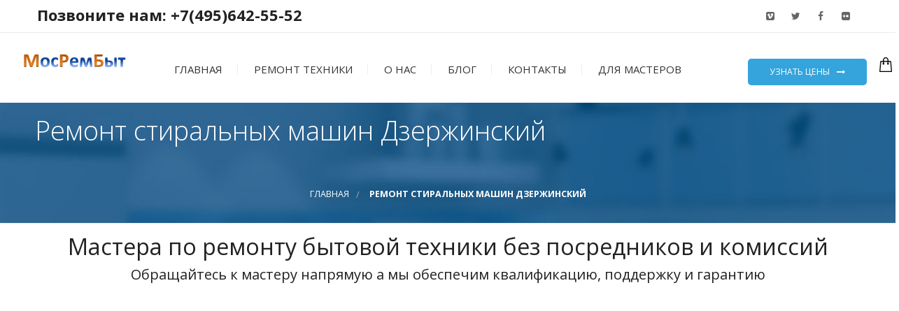

--- FILE ---
content_type: text/html; charset=UTF-8
request_url: https://mosrembit.ru/remont-stiralnyh-mashin-dzerzhinskij/
body_size: 29578
content:
<!doctype html>
	<!--[if IE 9]><html class="lt-ie10" lang="en" > <![endif]-->
	<html class="no-js"  lang="ru-RU" >
	<head>
		<meta charset="UTF-8">
		<meta name="viewport" content="width=device-width, initial-scale=1.0" />
    		<meta name='robots' content='index, follow, max-image-preview:large, max-snippet:-1, max-video-preview:-1' />

	<!-- This site is optimized with the Yoast SEO plugin v26.5 - https://yoast.com/wordpress/plugins/seo/ -->
	<title>Ремонт стиральных машин Дзержинский - МосРемБыт</title>
	<meta name="description" content="Ремонт стиральных машин Дзержинский - МосРемБыт - Низкие цены на ремонт - Звоните!!! Мастер приедет сразу же +7(495)642-55-52- Выезд мастера через 40 минут. Починим любую машинку. Бесплатная диагностика. Работаем без выходных. Звоните! · Без накруток. Опытные мастера. Гарантия" />
	<link rel="canonical" href="https://mosrembit.ru/remont-stiralnyh-mashin-dzerzhinskij/" />
	<meta property="og:locale" content="ru_RU" />
	<meta property="og:type" content="article" />
	<meta property="og:title" content="Ремонт стиральных машин Дзержинский - МосРемБыт" />
	<meta property="og:description" content="Ремонт стиральных машин Дзержинский - МосРемБыт - Низкие цены на ремонт - Звоните!!! Мастер приедет сразу же +7(495)642-55-52- Выезд мастера через 40 минут. Починим любую машинку. Бесплатная диагностика. Работаем без выходных. Звоните! · Без накруток. Опытные мастера. Гарантия" />
	<meta property="og:url" content="https://mosrembit.ru/remont-stiralnyh-mashin-dzerzhinskij/" />
	<meta property="og:site_name" content="МосРемБыт" />
	<meta property="article:modified_time" content="2022-08-16T12:11:10+00:00" />
	<meta name="twitter:card" content="summary_large_image" />
	<meta name="twitter:label1" content="Примерное время для чтения" />
	<meta name="twitter:data1" content="2 минуты" />
	<script type="application/ld+json" class="yoast-schema-graph">{"@context":"https://schema.org","@graph":[{"@type":"WebPage","@id":"https://mosrembit.ru/remont-stiralnyh-mashin-dzerzhinskij/","url":"https://mosrembit.ru/remont-stiralnyh-mashin-dzerzhinskij/","name":"Ремонт стиральных машин Дзержинский - МосРемБыт","isPartOf":{"@id":"https://mosrembit.ru/#website"},"datePublished":"2022-06-24T09:48:01+00:00","dateModified":"2022-08-16T12:11:10+00:00","description":"Ремонт стиральных машин Дзержинский - МосРемБыт - Низкие цены на ремонт - Звоните!!! Мастер приедет сразу же +7(495)642-55-52- Выезд мастера через 40 минут. Починим любую машинку. Бесплатная диагностика. Работаем без выходных. Звоните! · Без накруток. Опытные мастера. Гарантия","breadcrumb":{"@id":"https://mosrembit.ru/remont-stiralnyh-mashin-dzerzhinskij/#breadcrumb"},"inLanguage":"ru-RU","potentialAction":[{"@type":"ReadAction","target":["https://mosrembit.ru/remont-stiralnyh-mashin-dzerzhinskij/"]}]},{"@type":"BreadcrumbList","@id":"https://mosrembit.ru/remont-stiralnyh-mashin-dzerzhinskij/#breadcrumb","itemListElement":[{"@type":"ListItem","position":1,"name":"Главная страница","item":"https://mosrembit.ru/"},{"@type":"ListItem","position":2,"name":"Ремонт стиральных машин Дзержинский"}]},{"@type":"WebSite","@id":"https://mosrembit.ru/#website","url":"https://mosrembit.ru/","name":"МосРемБыт","description":"Ремонт бытовой техники, мастера на карте рядом с вами","potentialAction":[{"@type":"SearchAction","target":{"@type":"EntryPoint","urlTemplate":"https://mosrembit.ru/?s={search_term_string}"},"query-input":{"@type":"PropertyValueSpecification","valueRequired":true,"valueName":"search_term_string"}}],"inLanguage":"ru-RU"}]}</script>
	<!-- / Yoast SEO plugin. -->


<link rel="alternate" title="oEmbed (JSON)" type="application/json+oembed" href="https://mosrembit.ru/wp-json/oembed/1.0/embed?url=https%3A%2F%2Fmosrembit.ru%2Fremont-stiralnyh-mashin-dzerzhinskij%2F" />
<link rel="alternate" title="oEmbed (XML)" type="text/xml+oembed" href="https://mosrembit.ru/wp-json/oembed/1.0/embed?url=https%3A%2F%2Fmosrembit.ru%2Fremont-stiralnyh-mashin-dzerzhinskij%2F&#038;format=xml" />
<script>
var wpo_server_info_css = {"user_agent":"Mozilla\/5.0 (Macintosh; Intel Mac OS X 10_15_7) AppleWebKit\/537.36 (KHTML, like Gecko) Chrome\/131.0.0.0 Safari\/537.36; ClaudeBot\/1.0; +claudebot@anthropic.com)"}
    var wpo_minc1cb1eb3=document.createElement("link");wpo_minc1cb1eb3.rel="stylesheet",wpo_minc1cb1eb3.type="text/css",wpo_minc1cb1eb3.media="async",wpo_minc1cb1eb3.href="https://mosrembit.ru/wp-content/themes/appliancerepair/css/vendor/component.css",wpo_minc1cb1eb3.onload=function() {wpo_minc1cb1eb3.media="all"},document.getElementsByTagName("head")[0].appendChild(wpo_minc1cb1eb3);
</script>
<style id='wp-img-auto-sizes-contain-inline-css' type='text/css'>
img:is([sizes=auto i],[sizes^="auto," i]){contain-intrinsic-size:3000px 1500px}
/*# sourceURL=wp-img-auto-sizes-contain-inline-css */
</style>
<style id='classic-theme-styles-inline-css' type='text/css'>
/*! This file is auto-generated */
.wp-block-button__link{color:#fff;background-color:#32373c;border-radius:9999px;box-shadow:none;text-decoration:none;padding:calc(.667em + 2px) calc(1.333em + 2px);font-size:1.125em}.wp-block-file__button{background:#32373c;color:#fff;text-decoration:none}
/*# sourceURL=/wp-includes/css/classic-themes.min.css */
</style>
<style class="optimize_css_2" type="text/css" media="all">.wpcf7 .screen-reader-response{position:absolute;overflow:hidden;clip:rect(1px,1px,1px,1px);clip-path:inset(50%);height:1px;width:1px;margin:-1px;padding:0;border:0;word-wrap:normal!important}.wpcf7 .hidden-fields-container{display:none}.wpcf7 form .wpcf7-response-output{margin:2em .5em 1em;padding:.2em 1em;border:2px solid #00a0d2}.wpcf7 form.init .wpcf7-response-output,.wpcf7 form.resetting .wpcf7-response-output,.wpcf7 form.submitting .wpcf7-response-output{display:none}.wpcf7 form.sent .wpcf7-response-output{border-color:#46b450}.wpcf7 form.failed .wpcf7-response-output,.wpcf7 form.aborted .wpcf7-response-output{border-color:#dc3232}.wpcf7 form.spam .wpcf7-response-output{border-color:#f56e28}.wpcf7 form.invalid .wpcf7-response-output,.wpcf7 form.unaccepted .wpcf7-response-output,.wpcf7 form.payment-required .wpcf7-response-output{border-color:#ffb900}.wpcf7-form-control-wrap{position:relative}.wpcf7-not-valid-tip{color:#dc3232;font-size:1em;font-weight:400;display:block}.use-floating-validation-tip .wpcf7-not-valid-tip{position:relative;top:-2ex;left:1em;z-index:100;border:1px solid #dc3232;background:#fff;padding:.2em .8em;width:24em}.wpcf7-list-item{display:inline-block;margin:0 0 0 1em}.wpcf7-list-item-label::before,.wpcf7-list-item-label::after{content:" "}.wpcf7-spinner{visibility:hidden;display:inline-block;background-color:#23282d;opacity:.75;width:24px;height:24px;border:none;border-radius:100%;padding:0;margin:0 24px;position:relative}form.submitting .wpcf7-spinner{visibility:visible}.wpcf7-spinner::before{content:'';position:absolute;background-color:#fbfbfc;top:4px;left:4px;width:6px;height:6px;border:none;border-radius:100%;transform-origin:8px 8px;animation-name:spin;animation-duration:1000ms;animation-timing-function:linear;animation-iteration-count:infinite}@media (prefers-reduced-motion:reduce){.wpcf7-spinner::before{animation-name:blink;animation-duration:2000ms}}@keyframes spin{from{transform:rotate(0deg)}to{transform:rotate(360deg)}}@keyframes blink{from{opacity:0}50%{opacity:1}to{opacity:0}}.wpcf7 [inert]{opacity:.5}.wpcf7 input[type="file"]{cursor:pointer}.wpcf7 input[type="file"]:disabled{cursor:default}.wpcf7 .wpcf7-submit:disabled{cursor:not-allowed}.wpcf7 input[type="url"],.wpcf7 input[type="email"],.wpcf7 input[type="tel"]{direction:ltr}.wpcf7-reflection>output{display:list-item;list-style:none}.wpcf7-reflection>output[hidden]{display:none}</style>
<style class="optimize_css_2" type="text/css" media="all">:root{--woocommerce:#720eec;--wc-green:#7ad03a;--wc-red:#a00;--wc-orange:#ffba00;--wc-blue:#2ea2cc;--wc-primary:#720eec;--wc-primary-text:#fcfbfe;--wc-secondary:#e9e6ed;--wc-secondary-text:#515151;--wc-highlight:#958e09;--wc-highligh-text:white;--wc-content-bg:#fff;--wc-subtext:#767676;--wc-form-border-color:rgba(32, 7, 7, 0.8);--wc-form-border-radius:4px;--wc-form-border-width:1px}.woocommerce .woocommerce-error .button,.woocommerce .woocommerce-info .button,.woocommerce .woocommerce-message .button,.woocommerce-page .woocommerce-error .button,.woocommerce-page .woocommerce-info .button,.woocommerce-page .woocommerce-message .button{float:right}.woocommerce .col2-set,.woocommerce-page .col2-set{width:100%}.woocommerce .col2-set::after,.woocommerce .col2-set::before,.woocommerce-page .col2-set::after,.woocommerce-page .col2-set::before{content:" ";display:table}.woocommerce .col2-set::after,.woocommerce-page .col2-set::after{clear:both}.woocommerce .col2-set .col-1,.woocommerce-page .col2-set .col-1{float:left;width:48%}.woocommerce .col2-set .col-2,.woocommerce-page .col2-set .col-2{float:right;width:48%}.woocommerce img,.woocommerce-page img{height:auto;max-width:100%}.woocommerce #content div.product div.images,.woocommerce div.product div.images,.woocommerce-page #content div.product div.images,.woocommerce-page div.product div.images{float:left;width:48%}.woocommerce #content div.product div.thumbnails::after,.woocommerce #content div.product div.thumbnails::before,.woocommerce div.product div.thumbnails::after,.woocommerce div.product div.thumbnails::before,.woocommerce-page #content div.product div.thumbnails::after,.woocommerce-page #content div.product div.thumbnails::before,.woocommerce-page div.product div.thumbnails::after,.woocommerce-page div.product div.thumbnails::before{content:" ";display:table}.woocommerce #content div.product div.thumbnails::after,.woocommerce div.product div.thumbnails::after,.woocommerce-page #content div.product div.thumbnails::after,.woocommerce-page div.product div.thumbnails::after{clear:both}.woocommerce #content div.product div.thumbnails a,.woocommerce div.product div.thumbnails a,.woocommerce-page #content div.product div.thumbnails a,.woocommerce-page div.product div.thumbnails a{float:left;width:30.75%;margin-right:3.8%;margin-bottom:1em}.woocommerce #content div.product div.thumbnails a.last,.woocommerce div.product div.thumbnails a.last,.woocommerce-page #content div.product div.thumbnails a.last,.woocommerce-page div.product div.thumbnails a.last{margin-right:0}.woocommerce #content div.product div.thumbnails a.first,.woocommerce div.product div.thumbnails a.first,.woocommerce-page #content div.product div.thumbnails a.first,.woocommerce-page div.product div.thumbnails a.first{clear:both}.woocommerce #content div.product div.thumbnails.columns-1 a,.woocommerce div.product div.thumbnails.columns-1 a,.woocommerce-page #content div.product div.thumbnails.columns-1 a,.woocommerce-page div.product div.thumbnails.columns-1 a{width:100%;margin-right:0;float:none}.woocommerce #content div.product div.thumbnails.columns-2 a,.woocommerce div.product div.thumbnails.columns-2 a,.woocommerce-page #content div.product div.thumbnails.columns-2 a,.woocommerce-page div.product div.thumbnails.columns-2 a{width:48%}.woocommerce #content div.product div.thumbnails.columns-4 a,.woocommerce div.product div.thumbnails.columns-4 a,.woocommerce-page #content div.product div.thumbnails.columns-4 a,.woocommerce-page div.product div.thumbnails.columns-4 a{width:22.05%}.woocommerce #content div.product div.thumbnails.columns-5 a,.woocommerce div.product div.thumbnails.columns-5 a,.woocommerce-page #content div.product div.thumbnails.columns-5 a,.woocommerce-page div.product div.thumbnails.columns-5 a{width:16.9%}.woocommerce #content div.product div.summary,.woocommerce div.product div.summary,.woocommerce-page #content div.product div.summary,.woocommerce-page div.product div.summary{float:right;width:48%;clear:none}.woocommerce #content div.product .woocommerce-tabs,.woocommerce div.product .woocommerce-tabs,.woocommerce-page #content div.product .woocommerce-tabs,.woocommerce-page div.product .woocommerce-tabs{clear:both}.woocommerce #content div.product .woocommerce-tabs ul.tabs::after,.woocommerce #content div.product .woocommerce-tabs ul.tabs::before,.woocommerce div.product .woocommerce-tabs ul.tabs::after,.woocommerce div.product .woocommerce-tabs ul.tabs::before,.woocommerce-page #content div.product .woocommerce-tabs ul.tabs::after,.woocommerce-page #content div.product .woocommerce-tabs ul.tabs::before,.woocommerce-page div.product .woocommerce-tabs ul.tabs::after,.woocommerce-page div.product .woocommerce-tabs ul.tabs::before{content:" ";display:table}.woocommerce #content div.product .woocommerce-tabs ul.tabs::after,.woocommerce div.product .woocommerce-tabs ul.tabs::after,.woocommerce-page #content div.product .woocommerce-tabs ul.tabs::after,.woocommerce-page div.product .woocommerce-tabs ul.tabs::after{clear:both}.woocommerce #content div.product .woocommerce-tabs ul.tabs li,.woocommerce div.product .woocommerce-tabs ul.tabs li,.woocommerce-page #content div.product .woocommerce-tabs ul.tabs li,.woocommerce-page div.product .woocommerce-tabs ul.tabs li{display:inline-block}.woocommerce #content div.product #reviews .comment::after,.woocommerce #content div.product #reviews .comment::before,.woocommerce div.product #reviews .comment::after,.woocommerce div.product #reviews .comment::before,.woocommerce-page #content div.product #reviews .comment::after,.woocommerce-page #content div.product #reviews .comment::before,.woocommerce-page div.product #reviews .comment::after,.woocommerce-page div.product #reviews .comment::before{content:" ";display:table}.woocommerce #content div.product #reviews .comment::after,.woocommerce div.product #reviews .comment::after,.woocommerce-page #content div.product #reviews .comment::after,.woocommerce-page div.product #reviews .comment::after{clear:both}.woocommerce #content div.product #reviews .comment img,.woocommerce div.product #reviews .comment img,.woocommerce-page #content div.product #reviews .comment img,.woocommerce-page div.product #reviews .comment img{float:right;height:auto}.woocommerce ul.products,.woocommerce-page ul.products{clear:both}.woocommerce ul.products::after,.woocommerce ul.products::before,.woocommerce-page ul.products::after,.woocommerce-page ul.products::before{content:" ";display:table}.woocommerce ul.products::after,.woocommerce-page ul.products::after{clear:both}.woocommerce ul.products li.product,.woocommerce-page ul.products li.product{float:left;margin:0 3.8% 2.992em 0;padding:0;position:relative;width:22.05%;margin-left:0}.woocommerce ul.products li.first,.woocommerce-page ul.products li.first{clear:both}.woocommerce ul.products li.last,.woocommerce-page ul.products li.last{margin-right:0}.woocommerce ul.products.columns-1 li.product,.woocommerce-page ul.products.columns-1 li.product{width:100%;margin-right:0}.woocommerce ul.products.columns-2 li.product,.woocommerce-page ul.products.columns-2 li.product{width:48%}.woocommerce ul.products.columns-3 li.product,.woocommerce-page ul.products.columns-3 li.product{width:30.75%}.woocommerce ul.products.columns-5 li.product,.woocommerce-page ul.products.columns-5 li.product{width:16.95%}.woocommerce ul.products.columns-6 li.product,.woocommerce-page ul.products.columns-6 li.product{width:13.5%}.woocommerce-page.columns-1 ul.products li.product,.woocommerce.columns-1 ul.products li.product{width:100%;margin-right:0}.woocommerce-page.columns-2 ul.products li.product,.woocommerce.columns-2 ul.products li.product{width:48%}.woocommerce-page.columns-3 ul.products li.product,.woocommerce.columns-3 ul.products li.product{width:30.75%}.woocommerce-page.columns-5 ul.products li.product,.woocommerce.columns-5 ul.products li.product{width:16.95%}.woocommerce-page.columns-6 ul.products li.product,.woocommerce.columns-6 ul.products li.product{width:13.5%}.woocommerce .woocommerce-result-count,.woocommerce-page .woocommerce-result-count{float:left}.woocommerce .woocommerce-ordering,.woocommerce-page .woocommerce-ordering{float:right}.woocommerce .woocommerce-pagination ul.page-numbers::after,.woocommerce .woocommerce-pagination ul.page-numbers::before,.woocommerce-page .woocommerce-pagination ul.page-numbers::after,.woocommerce-page .woocommerce-pagination ul.page-numbers::before{content:" ";display:table}.woocommerce .woocommerce-pagination ul.page-numbers::after,.woocommerce-page .woocommerce-pagination ul.page-numbers::after{clear:both}.woocommerce .woocommerce-pagination ul.page-numbers li,.woocommerce-page .woocommerce-pagination ul.page-numbers li{display:inline-block}.woocommerce #content table.cart img,.woocommerce table.cart img,.woocommerce-page #content table.cart img,.woocommerce-page table.cart img{height:auto}.woocommerce #content table.cart td.actions,.woocommerce table.cart td.actions,.woocommerce-page #content table.cart td.actions,.woocommerce-page table.cart td.actions{text-align:right}.woocommerce #content table.cart td.actions .input-text,.woocommerce table.cart td.actions .input-text,.woocommerce-page #content table.cart td.actions .input-text,.woocommerce-page table.cart td.actions .input-text{width:80px}.woocommerce #content table.cart td.actions .coupon,.woocommerce table.cart td.actions .coupon,.woocommerce-page #content table.cart td.actions .coupon,.woocommerce-page table.cart td.actions .coupon{float:left}.woocommerce .cart-collaterals,.woocommerce-page .cart-collaterals{width:100%}.woocommerce .cart-collaterals::after,.woocommerce .cart-collaterals::before,.woocommerce-page .cart-collaterals::after,.woocommerce-page .cart-collaterals::before{content:" ";display:table}.woocommerce .cart-collaterals::after,.woocommerce-page .cart-collaterals::after{clear:both}.woocommerce .cart-collaterals .related,.woocommerce-page .cart-collaterals .related{width:30.75%;float:left}.woocommerce .cart-collaterals .cross-sells,.woocommerce-page .cart-collaterals .cross-sells{width:48%;float:left}.woocommerce .cart-collaterals .cross-sells ul.products,.woocommerce-page .cart-collaterals .cross-sells ul.products{float:none}.woocommerce .cart-collaterals .cross-sells ul.products li,.woocommerce-page .cart-collaterals .cross-sells ul.products li{width:48%}.woocommerce .cart-collaterals .shipping_calculator,.woocommerce-page .cart-collaterals .shipping_calculator{width:48%;clear:right;float:right}.woocommerce .cart-collaterals .shipping_calculator::after,.woocommerce .cart-collaterals .shipping_calculator::before,.woocommerce-page .cart-collaterals .shipping_calculator::after,.woocommerce-page .cart-collaterals .shipping_calculator::before{content:" ";display:table}.woocommerce .cart-collaterals .shipping_calculator::after,.woocommerce-page .cart-collaterals .shipping_calculator::after{clear:both}.woocommerce .cart-collaterals .shipping_calculator .col2-set .col-1,.woocommerce .cart-collaterals .shipping_calculator .col2-set .col-2,.woocommerce-page .cart-collaterals .shipping_calculator .col2-set .col-1,.woocommerce-page .cart-collaterals .shipping_calculator .col2-set .col-2{width:47%}.woocommerce .cart-collaterals .cart_totals,.woocommerce-page .cart-collaterals .cart_totals{float:right;width:48%}.woocommerce ul.cart_list li::after,.woocommerce ul.cart_list li::before,.woocommerce ul.product_list_widget li::after,.woocommerce ul.product_list_widget li::before,.woocommerce-page ul.cart_list li::after,.woocommerce-page ul.cart_list li::before,.woocommerce-page ul.product_list_widget li::after,.woocommerce-page ul.product_list_widget li::before{content:" ";display:table}.woocommerce ul.cart_list li::after,.woocommerce ul.product_list_widget li::after,.woocommerce-page ul.cart_list li::after,.woocommerce-page ul.product_list_widget li::after{clear:both}.woocommerce ul.cart_list li img,.woocommerce ul.product_list_widget li img,.woocommerce-page ul.cart_list li img,.woocommerce-page ul.product_list_widget li img{float:right;height:auto}.woocommerce form .form-row::after,.woocommerce form .form-row::before,.woocommerce-page form .form-row::after,.woocommerce-page form .form-row::before{content:" ";display:table}.woocommerce form .form-row::after,.woocommerce-page form .form-row::after{clear:both}.woocommerce form .form-row label,.woocommerce-page form .form-row label{display:block}.woocommerce form .form-row label.checkbox,.woocommerce-page form .form-row label.checkbox{display:inline}.woocommerce form .form-row select,.woocommerce-page form .form-row select{width:100%}.woocommerce form .form-row .input-text,.woocommerce-page form .form-row .input-text{box-sizing:border-box;width:100%}.woocommerce form .form-row-first,.woocommerce form .form-row-last,.woocommerce-page form .form-row-first,.woocommerce-page form .form-row-last{width:47%;overflow:visible}.woocommerce form .form-row-first,.woocommerce-page form .form-row-first{float:left}.woocommerce form .form-row-last,.woocommerce-page form .form-row-last{float:right}.woocommerce form .form-row-wide,.woocommerce-page form .form-row-wide{clear:both}.woocommerce form .password-input,.woocommerce-page form .password-input{display:flex;flex-direction:column;justify-content:center;position:relative}.woocommerce form .password-input input[type=password],.woocommerce-page form .password-input input[type=password]{padding-right:2.5rem}.woocommerce form .password-input input::-ms-reveal,.woocommerce-page form .password-input input::-ms-reveal{display:none}.woocommerce form .show-password-input,.woocommerce-page form .show-password-input{background-color:#fff0;border-radius:0;border:0;color:var(--wc-form-color-text,#000);cursor:pointer;font-size:inherit;line-height:inherit;margin:0;padding:0;position:absolute;right:.7em;text-decoration:none;top:50%;transform:translateY(-50%);-moz-osx-font-smoothing:inherit;-webkit-appearance:none;-webkit-font-smoothing:inherit}.woocommerce form .show-password-input::before,.woocommerce-page form .show-password-input::before{background-repeat:no-repeat;background-size:cover;background-image:url('data:image/svg+xml,<svg width="20" height="20" viewBox="0 0 20 20" fill="none" xmlns="http://www.w3.org/2000/svg"><path d="M17.3 3.3C16.9 2.9 16.2 2.9 15.7 3.3L13.3 5.7C12.2437 5.3079 11.1267 5.1048 10 5.1C6.2 5.2 2.8 7.2 1 10.5C1.2 10.9 1.5 11.3 1.8 11.7C2.6 12.8 3.6 13.7 4.7 14.4L3 16.1C2.6 16.5 2.5 17.2 3 17.7C3.4 18.1 4.1 18.2 4.6 17.7L17.3 4.9C17.7 4.4 17.7 3.7 17.3 3.3ZM6.7 12.3L5.4 13.6C4.2 12.9 3.1 11.9 2.3 10.7C3.5 9 5.1 7.8 7 7.2C5.7 8.6 5.6 10.8 6.7 12.3ZM10.1 9C9.6 8.5 9.7 7.7 10.2 7.2C10.7 6.8 11.4 6.8 11.9 7.2L10.1 9ZM18.3 9.5C17.8 8.8 17.2 8.1 16.5 7.6L15.5 8.6C16.3 9.2 17 9.9 17.6 10.8C15.9 13.4 13 15 9.9 15H9.1L8.1 16C8.8 15.9 9.4 16 10 16C13.3 16 16.4 14.4 18.3 11.7C18.6 11.3 18.8 10.9 19.1 10.5C18.8 10.2 18.6 9.8 18.3 9.5ZM14 10L10 14C12.2 14 14 12.2 14 10Z" fill="%23111111"/></svg>');content:"";display:block;height:22px;width:22px}.woocommerce form .show-password-input.display-password::before,.woocommerce-page form .show-password-input.display-password::before{background-image:url('data:image/svg+xml,<svg width="20" height="20" viewBox="0 0 20 20" fill="none" xmlns="http://www.w3.org/2000/svg"><path d="M18.3 9.49999C15 4.89999 8.50002 3.79999 3.90002 7.19999C2.70002 8.09999 1.70002 9.29999 0.900024 10.6C1.10002 11 1.40002 11.4 1.70002 11.8C5.00002 16.4 11.3 17.4 15.9 14.2C16.8 13.5 17.6 12.8 18.3 11.8C18.6 11.4 18.8 11 19.1 10.6C18.8 10.2 18.6 9.79999 18.3 9.49999ZM10.1 7.19999C10.6 6.69999 11.4 6.69999 11.9 7.19999C12.4 7.69999 12.4 8.49999 11.9 8.99999C11.4 9.49999 10.6 9.49999 10.1 8.99999C9.60003 8.49999 9.60003 7.69999 10.1 7.19999ZM10 14.9C6.90002 14.9 4.00002 13.3 2.30002 10.7C3.50002 8.99999 5.10002 7.79999 7.00002 7.19999C6.30002 7.99999 6.00002 8.89999 6.00002 9.89999C6.00002 12.1 7.70002 14 10 14C12.2 14 14.1 12.3 14.1 9.99999V9.89999C14.1 8.89999 13.7 7.89999 13 7.19999C14.9 7.79999 16.5 8.99999 17.7 10.7C16 13.3 13.1 14.9 10 14.9Z" fill="%23111111"/></svg>')}.woocommerce #payment .form-row select,.woocommerce-page #payment .form-row select{width:auto}.woocommerce #payment .terms,.woocommerce #payment .wc-terms-and-conditions,.woocommerce-page #payment .terms,.woocommerce-page #payment .wc-terms-and-conditions{text-align:left;padding:0 1em 0 0;float:left}.woocommerce #payment #place_order,.woocommerce-page #payment #place_order{float:right}.woocommerce .woocommerce-billing-fields::after,.woocommerce .woocommerce-billing-fields::before,.woocommerce .woocommerce-shipping-fields::after,.woocommerce .woocommerce-shipping-fields::before,.woocommerce-page .woocommerce-billing-fields::after,.woocommerce-page .woocommerce-billing-fields::before,.woocommerce-page .woocommerce-shipping-fields::after,.woocommerce-page .woocommerce-shipping-fields::before{content:" ";display:table}.woocommerce .woocommerce-billing-fields::after,.woocommerce .woocommerce-shipping-fields::after,.woocommerce-page .woocommerce-billing-fields::after,.woocommerce-page .woocommerce-shipping-fields::after{clear:both}.woocommerce .woocommerce-terms-and-conditions,.woocommerce-page .woocommerce-terms-and-conditions{margin-bottom:1.618em;padding:1.618em}.woocommerce .woocommerce-oembed,.woocommerce-page .woocommerce-oembed{position:relative}.woocommerce-account .woocommerce-MyAccount-navigation{float:left;width:30%}.woocommerce-account .woocommerce-MyAccount-content{float:right;width:68%}.woocommerce-account .woocommerce-MyAccount-content mark{background-color:#fff0;color:inherit;font-weight:700}.woocommerce-page.left-sidebar #content.twentyeleven{width:58.4%;margin:0 7.6%;float:right}.woocommerce-page.right-sidebar #content.twentyeleven{margin:0 7.6%;width:58.4%;float:left}.twentyfourteen .tfwc{padding:12px 10px 0;max-width:474px;margin:0 auto}.twentyfourteen .tfwc .product .entry-summary{padding:0!important;margin:0 0 1.618em!important}.twentyfourteen .tfwc div.product.hentry.has-post-thumbnail{margin-top:0}@media screen and (min-width:673px){.twentyfourteen .tfwc{padding-right:30px;padding-left:30px}}@media screen and (min-width:1040px){.twentyfourteen .tfwc{padding-right:15px;padding-left:15px}}@media screen and (min-width:1110px){.twentyfourteen .tfwc{padding-right:30px;padding-left:30px}}@media screen and (min-width:1218px){.twentyfourteen .tfwc{margin-right:54px}.full-width .twentyfourteen .tfwc{margin-right:auto}}.twentyfifteen .t15wc{padding-left:7.6923%;padding-right:7.6923%;padding-top:7.6923%;margin-bottom:7.6923%;background:#fff;box-shadow:0 0 1px rgb(0 0 0 / .15)}.twentyfifteen .t15wc .page-title{margin-left:0}@media screen and (min-width:38.75em){.twentyfifteen .t15wc{margin-right:7.6923%;margin-left:7.6923%;margin-top:8.3333%}}@media screen and (min-width:59.6875em){.twentyfifteen .t15wc{margin-left:8.3333%;margin-right:8.3333%;padding:10%}.single-product .twentyfifteen .entry-summary{padding:0!important}}.twentysixteen .site-main{margin-right:7.6923%;margin-left:7.6923%}.twentysixteen .entry-summary{margin-right:0;margin-left:0}#content .twentysixteen div.product div.images,#content .twentysixteen div.product div.summary{width:46.42857%}@media screen and (min-width:44.375em){.twentysixteen .site-main{margin-right:23.0769%}}@media screen and (min-width:56.875em){.twentysixteen .site-main{margin-right:0;margin-left:0}.no-sidebar .twentysixteen .site-main{margin-right:15%;margin-left:15%}.no-sidebar .twentysixteen .entry-summary{margin-right:0;margin-left:0}}.rtl .woocommerce .col2-set .col-1,.rtl .woocommerce-page .col2-set .col-1{float:right}.rtl .woocommerce .col2-set .col-2,.rtl .woocommerce-page .col2-set .col-2{float:left}</style>
<style class="optimize_css_2" type="text/css" media="only screen and (max-width: 768px)">:root{--woocommerce:#720eec;--wc-green:#7ad03a;--wc-red:#a00;--wc-orange:#ffba00;--wc-blue:#2ea2cc;--wc-primary:#720eec;--wc-primary-text:#fcfbfe;--wc-secondary:#e9e6ed;--wc-secondary-text:#515151;--wc-highlight:#958e09;--wc-highligh-text:white;--wc-content-bg:#fff;--wc-subtext:#767676;--wc-form-border-color:rgba(32, 7, 7, 0.8);--wc-form-border-radius:4px;--wc-form-border-width:1px}.woocommerce table.shop_table_responsive thead,.woocommerce-page table.shop_table_responsive thead{display:none}.woocommerce table.shop_table_responsive tbody tr:first-child td:first-child,.woocommerce-page table.shop_table_responsive tbody tr:first-child td:first-child{border-top:0}.woocommerce table.shop_table_responsive tbody th,.woocommerce-page table.shop_table_responsive tbody th{display:none}.woocommerce table.shop_table_responsive tr,.woocommerce-page table.shop_table_responsive tr{display:block}.woocommerce table.shop_table_responsive tr td,.woocommerce-page table.shop_table_responsive tr td{display:block;text-align:right!important}.woocommerce table.shop_table_responsive tr td.order-actions,.woocommerce-page table.shop_table_responsive tr td.order-actions{text-align:left!important}.woocommerce table.shop_table_responsive tr td::before,.woocommerce-page table.shop_table_responsive tr td::before{content:attr(data-title) ": ";font-weight:700;float:left}.woocommerce table.shop_table_responsive tr td.actions::before,.woocommerce table.shop_table_responsive tr td.product-remove::before,.woocommerce-page table.shop_table_responsive tr td.actions::before,.woocommerce-page table.shop_table_responsive tr td.product-remove::before{display:none}.woocommerce table.shop_table_responsive tr:nth-child(2n) td,.woocommerce-page table.shop_table_responsive tr:nth-child(2n) td{background-color:rgb(0 0 0 / .025)}.woocommerce table.my_account_orders tr td.order-actions,.woocommerce-page table.my_account_orders tr td.order-actions{text-align:left}.woocommerce table.my_account_orders tr td.order-actions::before,.woocommerce-page table.my_account_orders tr td.order-actions::before{display:none}.woocommerce table.my_account_orders tr td.order-actions .button,.woocommerce-page table.my_account_orders tr td.order-actions .button{float:none;margin:.125em .25em .125em 0}.woocommerce .col2-set .col-1,.woocommerce .col2-set .col-2,.woocommerce-page .col2-set .col-1,.woocommerce-page .col2-set .col-2{float:none;width:100%}.woocommerce ul.products[class*=columns-] li.product,.woocommerce-page ul.products[class*=columns-] li.product{width:48%;float:left;clear:both;margin:0 0 2.992em}.woocommerce ul.products[class*=columns-] li.product:nth-child(2n),.woocommerce-page ul.products[class*=columns-] li.product:nth-child(2n){float:right;clear:none!important}.woocommerce #content div.product div.images,.woocommerce #content div.product div.summary,.woocommerce div.product div.images,.woocommerce div.product div.summary,.woocommerce-page #content div.product div.images,.woocommerce-page #content div.product div.summary,.woocommerce-page div.product div.images,.woocommerce-page div.product div.summary{float:none;width:100%}.woocommerce #content table.cart .product-thumbnail,.woocommerce table.cart .product-thumbnail,.woocommerce-page #content table.cart .product-thumbnail,.woocommerce-page table.cart .product-thumbnail{display:none}.woocommerce #content table.cart td.actions,.woocommerce table.cart td.actions,.woocommerce-page #content table.cart td.actions,.woocommerce-page table.cart td.actions{text-align:left}.woocommerce #content table.cart td.actions .coupon,.woocommerce table.cart td.actions .coupon,.woocommerce-page #content table.cart td.actions .coupon,.woocommerce-page table.cart td.actions .coupon{float:none;padding-bottom:.5em}.woocommerce #content table.cart td.actions .coupon::after,.woocommerce #content table.cart td.actions .coupon::before,.woocommerce table.cart td.actions .coupon::after,.woocommerce table.cart td.actions .coupon::before,.woocommerce-page #content table.cart td.actions .coupon::after,.woocommerce-page #content table.cart td.actions .coupon::before,.woocommerce-page table.cart td.actions .coupon::after,.woocommerce-page table.cart td.actions .coupon::before{content:" ";display:table}.woocommerce #content table.cart td.actions .coupon::after,.woocommerce table.cart td.actions .coupon::after,.woocommerce-page #content table.cart td.actions .coupon::after,.woocommerce-page table.cart td.actions .coupon::after{clear:both}.woocommerce #content table.cart td.actions .coupon .button,.woocommerce #content table.cart td.actions .coupon .input-text,.woocommerce #content table.cart td.actions .coupon input,.woocommerce table.cart td.actions .coupon .button,.woocommerce table.cart td.actions .coupon .input-text,.woocommerce table.cart td.actions .coupon input,.woocommerce-page #content table.cart td.actions .coupon .button,.woocommerce-page #content table.cart td.actions .coupon .input-text,.woocommerce-page #content table.cart td.actions .coupon input,.woocommerce-page table.cart td.actions .coupon .button,.woocommerce-page table.cart td.actions .coupon .input-text,.woocommerce-page table.cart td.actions .coupon input{width:48%;box-sizing:border-box}.woocommerce #content table.cart td.actions .coupon .button.alt,.woocommerce #content table.cart td.actions .coupon .input-text+.button,.woocommerce table.cart td.actions .coupon .button.alt,.woocommerce table.cart td.actions .coupon .input-text+.button,.woocommerce-page #content table.cart td.actions .coupon .button.alt,.woocommerce-page #content table.cart td.actions .coupon .input-text+.button,.woocommerce-page table.cart td.actions .coupon .button.alt,.woocommerce-page table.cart td.actions .coupon .input-text+.button{float:right}.woocommerce #content table.cart td.actions .coupon .coupon-error-notice,.woocommerce table.cart td.actions .coupon .coupon-error-notice,.woocommerce-page #content table.cart td.actions .coupon .coupon-error-notice,.woocommerce-page table.cart td.actions .coupon .coupon-error-notice{clear:left;color:var(--wc-red);float:left;font-size:.75em;margin-bottom:0;text-align:left;width:48%}.woocommerce #content table.cart td.actions .button,.woocommerce table.cart td.actions .button,.woocommerce-page #content table.cart td.actions .button,.woocommerce-page table.cart td.actions .button{display:block;width:100%}.woocommerce .cart-collaterals .cart_totals,.woocommerce .cart-collaterals .cross-sells,.woocommerce .cart-collaterals .shipping_calculator,.woocommerce-page .cart-collaterals .cart_totals,.woocommerce-page .cart-collaterals .cross-sells,.woocommerce-page .cart-collaterals .shipping_calculator{width:100%;float:none;text-align:left}.woocommerce-page.woocommerce-checkout form.login .form-row,.woocommerce.woocommerce-checkout form.login .form-row{width:100%;float:none}.woocommerce #payment .terms,.woocommerce-page #payment .terms{text-align:left;padding:0}.woocommerce #payment #place_order,.woocommerce-page #payment #place_order{float:none;width:100%;box-sizing:border-box;margin-bottom:1em}.woocommerce .lost_reset_password .form-row-first,.woocommerce .lost_reset_password .form-row-last,.woocommerce-page .lost_reset_password .form-row-first,.woocommerce-page .lost_reset_password .form-row-last{width:100%;float:none;margin-right:0}.woocommerce-account .woocommerce-MyAccount-content,.woocommerce-account .woocommerce-MyAccount-navigation{float:none;width:100%}.single-product .twentythirteen .panel{padding-left:20px!important;padding-right:20px!important}</style>
<style id='woocommerce-inline-inline-css' type='text/css'>
.woocommerce form .form-row .required { visibility: visible; }
/*# sourceURL=woocommerce-inline-inline-css */
</style>
<style class="optimize_css_2" type="text/css" media="all">.tax-product_brand .brand-description{overflow:hidden;zoom:1}.tax-product_brand .brand-description img.brand-thumbnail{width:25%;float:right}.tax-product_brand .brand-description .text{width:72%;float:left}.widget_brand_description img{box-sizing:border-box;width:100%;max-width:none;height:auto;margin:0 0 1em}ul.brand-thumbnails{margin-left:0;margin-bottom:0;clear:both;list-style:none}ul.brand-thumbnails:before{clear:both;content:"";display:table}ul.brand-thumbnails:after{clear:both;content:"";display:table}ul.brand-thumbnails li{float:left;margin:0 3.8% 1em 0;padding:0;position:relative;width:22.05%}ul.brand-thumbnails.fluid-columns li{width:auto}ul.brand-thumbnails:not(.fluid-columns) li.first{clear:both}ul.brand-thumbnails:not(.fluid-columns) li.last{margin-right:0}ul.brand-thumbnails.columns-1 li{width:100%;margin-right:0}ul.brand-thumbnails.columns-2 li{width:48%}ul.brand-thumbnails.columns-3 li{width:30.75%}ul.brand-thumbnails.columns-5 li{width:16.95%}ul.brand-thumbnails.columns-6 li{width:13.5%}.brand-thumbnails li img{box-sizing:border-box;width:100%;max-width:none;height:auto;margin:0}@media screen and (max-width:768px){ul.brand-thumbnails:not(.fluid-columns) li{width:48%!important}ul.brand-thumbnails:not(.fluid-columns) li.first{clear:none}ul.brand-thumbnails:not(.fluid-columns) li.last{margin-right:3.8%}ul.brand-thumbnails:not(.fluid-columns) li:nth-of-type(odd){clear:both}ul.brand-thumbnails:not(.fluid-columns) li:nth-of-type(even){margin-right:0}}.brand-thumbnails-description li{text-align:center}.brand-thumbnails-description li .term-thumbnail img{display:inline}.brand-thumbnails-description li .term-description{margin-top:1em;text-align:left}#brands_a_z h3:target{text-decoration:underline}ul.brands_index{list-style:none outside;overflow:hidden;zoom:1}ul.brands_index li{float:left;margin:0 2px 2px 0}ul.brands_index li a,ul.brands_index li span{border:1px solid #ccc;padding:6px;line-height:1em;float:left;text-decoration:none}ul.brands_index li span{border-color:#eee;color:#ddd}ul.brands_index li a:hover{border-width:2px;padding:5px;text-decoration:none}ul.brands_index li a.active{border-width:2px;padding:5px}div#brands_a_z a.top{border:1px solid #ccc;padding:4px;line-height:1em;float:right;text-decoration:none;font-size:.8em}</style>
<style class="optimize_css_2" type="text/css" media="all"></style>
<style class="optimize_css_4" type="text/css" media="all">.l-footer-columns,.l-footer-columns .block-title,.l-footer-columns ul li a{color:rgb(255 255 255)}.l-footer{background-color:}.l-footer-columns{background-image:url(https://mosrembit.ru/wp-content/themes/appliancerepair/1);background-size:cover}.titlebar{background:url(https://mosrembit.ru/wp-content/uploads/revslider/home_slider/slider-bg.jpg) no-repeat;width:100%;text-align:left;background-size:cover}#page-title,.breadcrumbs a{color:}body,body p{font-family:'Open Sans',sans-serif;font-weight:}h1,h2,h3,h4,h5,h6,.menu-list a{font-family:'Open Sans',sans-serif;font-weight:400}.corporate-layout .top-bar-section ul.menu>li>a{font-family:'Open Sans',sans-serif;font-weight:700}.titlebar{background-image:url(https://mosrembit.ru/wp-content/uploads/revslider/home_slider/slider-bg.jpg)}.l-footer p,.l-footer span{color:rgb(255 255 255)}.address-bar{background:}.address-bar .social-icons .flickr i,.address-bar .social-icons .facebook i,.address-bar .social-icons .twitter i,.address-bar .social-icons .vimeo i,.header-top.social_top_bar,.orange_bar,.l-header .header-top .contact-info,.l-header .header-top i,.l-header .header-top .social-icons.accent li i,#lang_sel_list a.lang_sel_sel,#lang_sel_list>ul>li a,.header-phone{color:}.primary-color_bg,.square-img>a:before,.boxes .box>a:before,.boxes .box .flipper a:before,.wd_onepost .title-block span,.one_post_box .box_image .titel_icon .box_icon,.one_post_box .more,.boxes .box-container>a:before,.boxes .box-container .flipper a:before,.layout-4 div.box-icon i.fa,.boxes.small.layout-5 .box-icon,.boxes.small.layout-5-inverse .box-icon,.boxes.small.layout-6 .box-icon i.fa,.carousel_blog span.tag a,.wd-carousel-container .carousel-icon i,.search_box input[type='submit'],table thead,table tfoot,.block-block-17,.row.call-action,.blog-info,button.dark:hover,button.dark:focus,.button.dark:hover,.button.dark:focus,span.wpb_button:hover,span.wpb_button:focus,.woocommerce .widget_price_filter .ui-slider .ui-slider-range,.woocommerce-page .widget_price_filter .ui-slider .ui-slider-range,.products .product .button,.woocommerce #content input.button.alt,.woocommerce #respond input#submit.alt,.woocommerce a.button.alt,.woocommerce button.button.alt,.woocommerce input.button.alt,.woocommerce-page #content input.button.alt,.woocommerce-page #respond input#submit.alt,.woocommerce-page a.button.alt,.woocommerce-page button.button.alt,.woocommerce-page input.button.alt,.woocommerce #content input.button:hover,.woocommerce #respond input#submit:hover,.woocommerce a.button:hover,.woocommerce button.button:hover,.woocommerce input.button:hover,.woocommerce-page #content input.button:hover,.woocommerce-page #respond input#submit:hover,.woocommerce-page a.button:hover,.woocommerce-page button.button:hover,.woocommerce-page input.button:hover,.woocommerce span.onsale,.woocommerce-page span.onsale,.woocommerce-page button.button,.widget_product_search #searchsubmit,.widget_product_search #searchsubmit:hover,.l-footer-columns #searchsubmit,.page-numbers.current,.post-password-form input[type='submit'],.page-links a:hover,.blog-post .sticky .blog-info,.team-member-slider .owl-dots .owl-dot.active span,.team-member-slider .owl-theme .owl-dots .owl-dot:hover span,.team-member-carousel .owl-dots .owl-dot.active span,.team-member-carousel .owl-theme .owl-dots .owl-dot:hover span,#comments ul.commentlist li.comment section.comment .comment-reply-link,#comments ol.commentlist li.comment section.comment .comment-reply-link,.wd-image-text.style-2 h4:after,.woocommerce-page input.button,.woocommerce-page a.button,.l-footer-columns h2::after{background:rgb(53 164 220)}.text_icon_hover>div .vc_row:hover{background:rgb(53 164 220)!important}.text_icon_hover>div .vc_row:hover .box-title-1,.text_icon_hover>div .vc_row:hover .box-body{color:#fff}.blog-post .sticky .blog-info{background:rgb(53 164 220) repeating-linear-gradient(-55deg,rgb(0 0 0 / .3),rgb(0 0 0 / .3) 10px,#fff0 10px,#fff0 20px) repeat scroll 0 0}.sidebar #s:active,.sidebar #s:focus,.boxes.layout-3 .box-icon,.top-bar-section ul li:hover,.corporate-layout .top-bar-section ul li:hover,.corporate-layout .top-bar-section ul li.current-menu-item{border-color:rgb(53 164 220)}.blog-info .arrow,div.vc_tta-color-grey.vc_tta-style-classic .vc_tta-tab.vc_active>a,div.vc_tta-color-grey.vc_tta-style-classic .vc_tta-panel.vc_active .vc_tta-panel-heading{border-color:#fff0 rgb(53 164 220)}.primary-color_color,a,a:focus,a.active,a:active,a:hover,section.corporate .menu-item a i,.l-footer-columns ul li a::before,.box-container:hover .box-title,.blog-posts i,.woocommerce .woocommerce-breadcrumb,.woocommerce-page .woocommerce-breadcrumb,div.boxes.small.layout-3 .box-icon i,.corporate-layout .header-top .contact-info .fa,.l-header .header-top .social-icons.accent li:hover i,.corporate-layout .top-bar-section ul li:hover:not(.has-form)>a,.corporate-layout .top-bar-section ul.menu>li.current-menu-item>a,.primary-color_color,a,a:focus,a.active,a:active,a:hover,.boxes.small .box-icon i,.box-container:hover .box-title{color:rgb(53 164 220)}header .button.home-cta,input.wpcf7-submit,div.vc_tta-color-grey.vc_tta-style-classic .vc_tta-tab.vc_active>a,.team-member-name-job-title,div.vc_tta-color-grey.vc_tta-style-classic .vc_tta-panel.vc_active .vc_tta-panel-heading,.boxes.layout-2:hover .box-icon,.boxes.layout-3:hover .box-icon,.pricing-table .title,.woocommerce span.onsale{background:rgb(53 164 220)}.boxes.small.layout-3 .box-icon i,div.boxes.small.layout-3:hover .box-icon i{color:rgb(255 255 255)}.blog-posts h2 a,.breadcrumbs>*,.breadcrumbs{color:}button,.button,button:hover,button:focus,.button:hover,.button:focus,.products .product:hover .button,.woocommerce-product-search>input[type='submit']{background-color:rgb(53 164 220)}.corporate-layout .top-bar-section ul.menu>li>a,.creative-layout .top-bar-section ul li>a{color:rgb(51 51 51)}.l-footer-columns,.l-footer-columns .block-title,.l-footer-columns ul li a{color:rgb(255 255 255)}.l-footer{background-color:rgb(3 45 87)}.top-bar-section .has-dropdown>a::after{border-color:rgb(51 51 51) #fff0 #fff0 #fff0}.contain-to-grid.sticky.fixed,.top-bar,.corporate-layout .contain-to-grid.sticky,header.l-header,.corporate-layout .contain-to-grid{background-color:#fff}.corporate-layout .contain-to-grid.sticky.fixed{background-color:#fff}.l-footer-columns{background:rgb(23 73 124)}.blog-info .arrow{border-left-color:rgb(53 164 220)}.ui-accordion-header-active,.ui-tabs-active,.box-icon{border-top-color:rgb(53 164 220)}</style>
<style id='appliance_style-inline-css' type='text/css'>

  .l-footer-columns, .l-footer-columns .block-title , .l-footer-columns ul li a { color: rgba(255,255,255,1);}

  
  .l-footer {
    background-color: ;
   }

   
            .l-footer-columns {
              background-image: url('1');
              background-size: cover;

            }
      .titlebar {
        background:url(https://mosrembit.ru/wp-content/uploads/revslider/home_slider/slider-bg.jpg)  no-repeat;
        
        width:100%;
        text-align:left;
        background-size: cover;
      }
      #page-title,.breadcrumbs a{
        color:;
      }body, body p {
    	font-family: 'Open Sans', sans-serif;
    	font-weight :;
    }h1, h2, h3, h4, h5, h6, .menu-list a {
    	font-family: 'Open Sans', sans-serif;
    	font-weight :400;
    }.corporate-layout .top-bar-section ul.menu > li > a {
			font-family: 'Open Sans', sans-serif;
			font-weight : 700;
		}

    .titlebar {
			background-image : url('https://mosrembit.ru/wp-content/uploads/revslider/home_slider/slider-bg.jpg');
		}

    .l-footer p, .l-footer span {
   color: rgba(255,255,255,1);
   }
    .address-bar {
			background : ;
		}
		.address-bar .social-icons .flickr i,
		.address-bar .social-icons .facebook i,
		.address-bar .social-icons .twitter i,
		.address-bar .social-icons .vimeo i,
	  .header-top.social_top_bar, .orange_bar,
	  .l-header .header-top .contact-info,
	  .l-header .header-top i,
	  .l-header .header-top .social-icons.accent li i,
	  #lang_sel_list a.lang_sel_sel, #lang_sel_list > ul > li a, .header-phone {
			color : ;
		}

    .primary-color_bg, .square-img > a:before,
		.boxes .box > a:before, .boxes .box .flipper a:before,

		.wd_onepost .title-block span, .one_post_box .box_image .titel_icon .box_icon,
		.one_post_box .more, .boxes .box-container > a:before,
		.boxes .box-container .flipper a:before, .layout-4 div.box-icon i.fa,
		.boxes.small.layout-5 .box-icon, .boxes.small.layout-5-inverse .box-icon,
		.boxes.small.layout-6 .box-icon i.fa, .carousel_blog span.tag a,
		.wd-carousel-container .carousel-icon i, .search_box input[type='submit'],
		table thead, table tfoot, .block-block-17, .row.call-action, .blog-info,
		button.dark:hover, button.dark:focus, .button.dark:hover, .button.dark:focus,
		span.wpb_button:hover, span.wpb_button:focus,
		.woocommerce .widget_price_filter .ui-slider .ui-slider-range,
		.woocommerce-page .widget_price_filter .ui-slider .ui-slider-range,
		.products .product .button,
		.woocommerce #content input.button.alt, .woocommerce #respond input#submit.alt, .woocommerce a.button.alt,
		.woocommerce button.button.alt, .woocommerce input.button.alt, .woocommerce-page #content input.button.alt,
		.woocommerce-page #respond input#submit.alt, .woocommerce-page a.button.alt,
		.woocommerce-page button.button.alt, .woocommerce-page input.button.alt,
		.woocommerce #content input.button:hover, .woocommerce #respond input#submit:hover,
		.woocommerce a.button:hover, .woocommerce button.button:hover,
		.woocommerce input.button:hover, .woocommerce-page #content input.button:hover,
		.woocommerce-page #respond input#submit:hover, .woocommerce-page a.button:hover,
		.woocommerce-page button.button:hover, .woocommerce-page input.button:hover,
		.woocommerce span.onsale, .woocommerce-page span.onsale,
		.woocommerce-page button.button, .widget_product_search #searchsubmit, .widget_product_search #searchsubmit:hover,
		.l-footer-columns #searchsubmit,.page-numbers.current,.post-password-form input[type='submit'],
		.page-links a:hover,
		.blog-post .sticky .blog-info, .team-member-slider .owl-dots .owl-dot.active span, .team-member-slider .owl-theme .owl-dots .owl-dot:hover span,
		.team-member-carousel .owl-dots .owl-dot.active span, .team-member-carousel .owl-theme .owl-dots .owl-dot:hover span,
		#comments ul.commentlist li.comment section.comment .comment-reply-link, #comments ol.commentlist li.comment section.comment .comment-reply-link,
		.wd-image-text.style-2 h4:after,.woocommerce-page input.button,.woocommerce-page a.button, 
		.l-footer-columns h2::after
		  {
						background :		rgba(53,164,220,1);
		}
		.text_icon_hover > div .vc_row:hover
		  {
						background :		rgba(53,164,220,1) !important;
		}
		  .text_icon_hover > div .vc_row:hover .box-title-1, .text_icon_hover > div .vc_row:hover .box-body{
		  	color : #fff;
		  }
		.blog-post .sticky .blog-info {
			background: rgba(53,164,220,1) repeating-linear-gradient(-55deg, rgba(0, 0, 0, 0.3), rgba(0, 0, 0, 0.3) 10px, rgba(0, 0, 0, 0) 10px, rgba(0, 0, 0, 0) 20px) repeat scroll 0 0;
		}

		.sidebar #s:active,
    .sidebar #s:focus, .boxes.layout-3 .box-icon,.top-bar-section ul li:hover,.corporate-layout .top-bar-section ul li:hover,.corporate-layout .top-bar-section ul li.current-menu-item {
      border-color :    rgba(53,164,220,1);
    }
    .blog-info .arrow, div.vc_tta-color-grey.vc_tta-style-classic .vc_tta-tab.vc_active > a,
     div.vc_tta-color-grey.vc_tta-style-classic .vc_tta-panel.vc_active .vc_tta-panel-heading
     {
      border-color: transparent rgba(53,164,220,1);
		}

		.primary-color_color, a, a:focus, a.active, a:active, a:hover,section.corporate .menu-item a i, .l-footer-columns ul li a::before,
		 .box-container:hover .box-title, .blog-posts i, .woocommerce .woocommerce-breadcrumb, .woocommerce-page .woocommerce-breadcrumb, div.boxes.small.layout-3 .box-icon i,.corporate-layout .header-top .contact-info .fa,
		 .l-header .header-top .social-icons.accent li:hover i,.corporate-layout .top-bar-section ul li:hover:not(.has-form) > a,
		 .corporate-layout .top-bar-section ul.menu > li.current-menu-item > a,  .primary-color_color, a, a:focus, a.active, a:active, a:hover, .boxes.small .box-icon i, .box-container:hover .box-title
		  {
				color : 	rgba(53,164,220,1);
			}
			header .button.home-cta, input.wpcf7-submit, div.vc_tta-color-grey.vc_tta-style-classic .vc_tta-tab.vc_active > a, .team-member-name-job-title,
			div.vc_tta-color-grey.vc_tta-style-classic .vc_tta-panel.vc_active .vc_tta-panel-heading, .boxes.layout-2:hover .box-icon, .boxes.layout-3:hover .box-icon, .pricing-table .title, .woocommerce span.onsale  {
				background: rgba(53,164,220,1);
			}
		 .boxes.small.layout-3 .box-icon i,
		  div.boxes.small.layout-3:hover .box-icon i {
		   color: rgba(255,255,255,1);
		 }

		.blog-posts h2 a, .breadcrumbs > *, .breadcrumbs {
			color : ;
		}
		button, .button, button:hover, button:focus, .button:hover, .button:focus, .products .product:hover .button,
		.woocommerce-product-search > input[type='submit'] {
			background-color : rgba(53,164,220,1);
		}

        .corporate-layout .top-bar-section ul.menu > li > a,
		.creative-layout .top-bar-section ul li > a {
      color :    rgba(51,51,51,1);
    }


		.l-footer-columns, .l-footer-columns .block-title , .l-footer-columns ul li a {
			color: rgba(255,255,255,1);
		}

		.l-footer {
			background-color : rgba(3,45,87,1);
		}
		.top-bar-section .has-dropdown > a::after {
		  border-color: rgba(51,51,51,1) transparent transparent transparent;
		}

		.contain-to-grid.sticky.fixed , .top-bar , .corporate-layout .contain-to-grid.sticky, header.l-header,.corporate-layout .contain-to-grid {
			background-color : #fff;
		}
		.corporate-layout .contain-to-grid.sticky.fixed {
		background-color : #fff;
		}

		.l-footer-columns { background: rgba(23,73,124,1);}
											.blog-info .arrow {
    									border-left-color:rgba(53,164,220,1) ;
												}
												.ui-accordion-header-active, .ui-tabs-active, .box-icon {
													border-top-color:rgba(53,164,220,1)
												}

												
/*# sourceURL=appliance_style-inline-css */
</style>
<style class="optimize_css_2" type="text/css" media="all">.owl-carousel .animated{-webkit-animation-duration:1000ms;animation-duration:1000ms;-webkit-animation-fill-mode:both;animation-fill-mode:both}.owl-carousel .owl-animated-in{z-index:0}.owl-carousel .owl-animated-out{z-index:1}.owl-carousel .fadeOut{-webkit-animation-name:fadeOut;animation-name:fadeOut}@-webkit-keyframes fadeOut{0%{opacity:1}100%{opacity:0}}@keyframes fadeOut{0%{opacity:1}100%{opacity:0}}.owl-height{-webkit-transition:height 500ms ease-in-out;-moz-transition:height 500ms ease-in-out;-ms-transition:height 500ms ease-in-out;-o-transition:height 500ms ease-in-out;transition:height 500ms ease-in-out}.owl-carousel{display:none;width:100%;-webkit-tap-highlight-color:#fff0;position:relative;z-index:1}.owl-carousel .owl-stage{position:relative;-ms-touch-action:pan-Y}.owl-carousel .owl-stage:after{content:".";display:block;clear:both;visibility:hidden;line-height:0;height:0}.owl-carousel .owl-stage-outer{position:relative;overflow:hidden;-webkit-transform:translate3d(0,0,0)}.owl-carousel .owl-controls .owl-nav .owl-prev,.owl-carousel .owl-controls .owl-nav .owl-next,.owl-carousel .owl-controls .owl-dot{cursor:pointer;cursor:hand;-webkit-user-select:none;-khtml-user-select:none;-moz-user-select:none;-ms-user-select:none;user-select:none}.owl-carousel.owl-loaded{display:block}.owl-carousel.owl-loading{opacity:0;display:block}.owl-carousel.owl-hidden{opacity:0}.owl-carousel .owl-refresh .owl-item{display:none}.owl-carousel .owl-item{position:relative;min-height:1px;float:left;-webkit-backface-visibility:hidden;-webkit-tap-highlight-color:#fff0;-webkit-touch-callout:none;-webkit-user-select:none;-moz-user-select:none;-ms-user-select:none;user-select:none}.owl-carousel .owl-item img{display:block;width:100%;-webkit-transform-style:preserve-3d}.owl-carousel.owl-text-select-on .owl-item{-webkit-user-select:auto;-moz-user-select:auto;-ms-user-select:auto;user-select:auto}.owl-carousel .owl-grab{cursor:move;cursor:-webkit-grab;cursor:-o-grab;cursor:-ms-grab;cursor:grab}.owl-carousel.owl-rtl{direction:rtl}.owl-carousel.owl-rtl .owl-item{float:right}.no-js .owl-carousel{display:block}.owl-carousel .owl-item .owl-lazy{opacity:0;-webkit-transition:opacity 400ms ease;-moz-transition:opacity 400ms ease;-ms-transition:opacity 400ms ease;-o-transition:opacity 400ms ease;transition:opacity 400ms ease}.owl-carousel .owl-item img{transform-style:preserve-3d}.owl-carousel .owl-video-wrapper{position:relative;height:100%;background:#000}.owl-carousel .owl-video-play-icon{position:absolute;height:80px;width:80px;left:50%;top:50%;margin-left:-40px;margin-top:-40px;background:url(https://mosrembit.ru/wp-content/themes/appliancerepair/css/owl.video.play.png) no-repeat;cursor:pointer;z-index:1;-webkit-backface-visibility:hidden;-webkit-transition:scale 100ms ease;-moz-transition:scale 100ms ease;-ms-transition:scale 100ms ease;-o-transition:scale 100ms ease;transition:scale 100ms ease}.owl-carousel .owl-video-play-icon:hover{-webkit-transition:scale(1.3,1.3);-moz-transition:scale(1.3,1.3);-ms-transition:scale(1.3,1.3);-o-transition:scale(1.3,1.3);transition:scale(1.3,1.3)}.owl-carousel .owl-video-playing .owl-video-tn,.owl-carousel .owl-video-playing .owl-video-play-icon{display:none}.owl-carousel .owl-video-tn{opacity:0;height:100%;background-position:center center;background-repeat:no-repeat;-webkit-background-size:contain;-moz-background-size:contain;-o-background-size:contain;background-size:contain;-webkit-transition:opacity 400ms ease;-moz-transition:opacity 400ms ease;-ms-transition:opacity 400ms ease;-o-transition:opacity 400ms ease;transition:opacity 400ms ease}.owl-carousel .owl-video-frame{position:relative;z-index:1}</style>
<style class="optimize_css_2" type="text/css" media="all">.wpcf7 input[type="text"],.wpcf7 input[type="email"],.wpcf7 input[type="url"],.wpcf7 input[type="password"],.wpcf7 input[type="search"],.wpcf7 input[type="number"],.wpcf7 input[type="tel"],.wpcf7 input[type="range"],.wpcf7 input[type="date"],.wpcf7 input[type="month"],.wpcf7 input[type="week"],.wpcf7 input[type="time"],.wpcf7 input[type="datetime"],.wpcf7 input[type="datetime-local"],.wpcf7 input[type="color"],.wpcf7 textarea{border:inherit}</style>
<link rel='stylesheet' id='wpo_min-header-0-css' href='https://mosrembit.ru/wp-content/cache/wpo-minify/1764830772/assets/wpo-minify-header-dff752c0.min.css' type='text/css' media='all' />
<script type="text/javascript" src="https://mosrembit.ru/wp-content/cache/wpo-minify/1764830772/assets/wpo-minify-header-7b950e47.min.js" id="wpo_min-header-0-js"></script>
<script type="text/javascript" id="wpo_min-header-1-js-extra">
/* <![CDATA[ */
var wc_add_to_cart_params = {"ajax_url":"/wp-admin/admin-ajax.php","wc_ajax_url":"/?wc-ajax=%%endpoint%%","i18n_view_cart":"\u041f\u0440\u043e\u0441\u043c\u043e\u0442\u0440 \u043a\u043e\u0440\u0437\u0438\u043d\u044b","cart_url":"https://mosrembit.ru/cart/","is_cart":"","cart_redirect_after_add":"no"};
var woocommerce_params = {"ajax_url":"/wp-admin/admin-ajax.php","wc_ajax_url":"/?wc-ajax=%%endpoint%%","i18n_password_show":"\u041f\u043e\u043a\u0430\u0437\u0430\u0442\u044c \u043f\u0430\u0440\u043e\u043b\u044c","i18n_password_hide":"\u0421\u043a\u0440\u044b\u0442\u044c \u043f\u0430\u0440\u043e\u043b\u044c"};
//# sourceURL=wpo_min-header-1-js-extra
/* ]]> */
</script>
<script type="text/javascript" src="https://mosrembit.ru/wp-content/cache/wpo-minify/1764830772/assets/wpo-minify-header-ea51371d.min.js" id="wpo_min-header-1-js" defer="defer" data-wp-strategy="defer"></script>
<script type="text/javascript" id="wpo_min-header-2-js-extra">
/* <![CDATA[ */
var wc_add_to_cart_params = {"ajax_url":"/wp-admin/admin-ajax.php","wc_ajax_url":"/?wc-ajax=%%endpoint%%","i18n_view_cart":"\u041f\u0440\u043e\u0441\u043c\u043e\u0442\u0440 \u043a\u043e\u0440\u0437\u0438\u043d\u044b","cart_url":"https://mosrembit.ru/cart/","is_cart":"","cart_redirect_after_add":"no"};
var icf7s_option = [""];
//# sourceURL=wpo_min-header-2-js-extra
/* ]]> */
</script>
<script type="text/javascript" src="https://mosrembit.ru/wp-content/cache/wpo-minify/1764830772/assets/wpo-minify-header-37c11cfa.min.js" id="wpo_min-header-2-js"></script>
<link rel="https://api.w.org/" href="https://mosrembit.ru/wp-json/" /><link rel="alternate" title="JSON" type="application/json" href="https://mosrembit.ru/wp-json/wp/v2/pages/3188" />	<noscript><style>.woocommerce-product-gallery{ opacity: 1 !important; }</style></noscript>
	<style type="text/css">.recentcomments a{display:inline !important;padding:0 !important;margin:0 !important;}</style><meta name="generator" content="Powered by WPBakery Page Builder - drag and drop page builder for WordPress."/>
<!-- Call Now Button 1.5.5 (https://callnowbutton.com) [renderer:cloud, id:domain_f492ddbe_ea48_4a6f_a1d4_6bc7823e1eef]-->
<script data-cnb-version="1.5.5" type="text/javascript" async="async" src="https://user.callnowbutton.com/domain_f492ddbe_ea48_4a6f_a1d4_6bc7823e1eef.js"></script>
<meta name="generator" content="Powered by Slider Revolution 6.6.7 - responsive, Mobile-Friendly Slider Plugin for WordPress with comfortable drag and drop interface." />
<link rel="icon" href="https://mosrembit.ru/wp-content/uploads/2016/11/washing-machine-128-100x100.png" sizes="32x32" />
<link rel="icon" href="https://mosrembit.ru/wp-content/uploads/2016/11/washing-machine-128.png" sizes="192x192" />
<link rel="apple-touch-icon" href="https://mosrembit.ru/wp-content/uploads/2016/11/washing-machine-128.png" />
<meta name="msapplication-TileImage" content="https://mosrembit.ru/wp-content/uploads/2016/11/washing-machine-128.png" />
<script>function setREVStartSize(e){
			//window.requestAnimationFrame(function() {
				window.RSIW = window.RSIW===undefined ? window.innerWidth : window.RSIW;
				window.RSIH = window.RSIH===undefined ? window.innerHeight : window.RSIH;
				try {
					var pw = document.getElementById(e.c).parentNode.offsetWidth,
						newh;
					pw = pw===0 || isNaN(pw) || (e.l=="fullwidth" || e.layout=="fullwidth") ? window.RSIW : pw;
					e.tabw = e.tabw===undefined ? 0 : parseInt(e.tabw);
					e.thumbw = e.thumbw===undefined ? 0 : parseInt(e.thumbw);
					e.tabh = e.tabh===undefined ? 0 : parseInt(e.tabh);
					e.thumbh = e.thumbh===undefined ? 0 : parseInt(e.thumbh);
					e.tabhide = e.tabhide===undefined ? 0 : parseInt(e.tabhide);
					e.thumbhide = e.thumbhide===undefined ? 0 : parseInt(e.thumbhide);
					e.mh = e.mh===undefined || e.mh=="" || e.mh==="auto" ? 0 : parseInt(e.mh,0);
					if(e.layout==="fullscreen" || e.l==="fullscreen")
						newh = Math.max(e.mh,window.RSIH);
					else{
						e.gw = Array.isArray(e.gw) ? e.gw : [e.gw];
						for (var i in e.rl) if (e.gw[i]===undefined || e.gw[i]===0) e.gw[i] = e.gw[i-1];
						e.gh = e.el===undefined || e.el==="" || (Array.isArray(e.el) && e.el.length==0)? e.gh : e.el;
						e.gh = Array.isArray(e.gh) ? e.gh : [e.gh];
						for (var i in e.rl) if (e.gh[i]===undefined || e.gh[i]===0) e.gh[i] = e.gh[i-1];
											
						var nl = new Array(e.rl.length),
							ix = 0,
							sl;
						e.tabw = e.tabhide>=pw ? 0 : e.tabw;
						e.thumbw = e.thumbhide>=pw ? 0 : e.thumbw;
						e.tabh = e.tabhide>=pw ? 0 : e.tabh;
						e.thumbh = e.thumbhide>=pw ? 0 : e.thumbh;
						for (var i in e.rl) nl[i] = e.rl[i]<window.RSIW ? 0 : e.rl[i];
						sl = nl[0];
						for (var i in nl) if (sl>nl[i] && nl[i]>0) { sl = nl[i]; ix=i;}
						var m = pw>(e.gw[ix]+e.tabw+e.thumbw) ? 1 : (pw-(e.tabw+e.thumbw)) / (e.gw[ix]);
						newh =  (e.gh[ix] * m) + (e.tabh + e.thumbh);
					}
					var el = document.getElementById(e.c);
					if (el!==null && el) el.style.height = newh+"px";
					el = document.getElementById(e.c+"_wrapper");
					if (el!==null && el) {
						el.style.height = newh+"px";
						el.style.display = "block";
					}
				} catch(e){
					console.log("Failure at Presize of Slider:" + e)
				}
			//});
		  };</script>
		<style type="text/css" id="wp-custom-css">
			.wpcf7 input[type="tel"] {
    font-size: 24px;
    height: 42px;
    border: solid 2px #000;
}
.titlebar {
    padding-top: 12px;
    padding-bottom: 6px;
    margin-bottom: 10px;
}    
.wpgmp-map-6 .wpgmp_infowindow .fc-item-content.fc-item-body-text-color.fc-space-bottom {
		width:280px;
}		</style>
		<style type="text/css" data-type="vc_shortcodes-custom-css">.vc_custom_1618757335668{margin-top: 0px !important;border-top-width: 0px !important;padding-top: 0px !important;background-color: #35a4dc !important;}.vc_custom_1481738347133{padding-top: 30px !important;}</style><noscript><style> .wpb_animate_when_almost_visible { opacity: 1; }</style></noscript>	<style id='global-styles-inline-css' type='text/css'>
:root{--wp--preset--aspect-ratio--square: 1;--wp--preset--aspect-ratio--4-3: 4/3;--wp--preset--aspect-ratio--3-4: 3/4;--wp--preset--aspect-ratio--3-2: 3/2;--wp--preset--aspect-ratio--2-3: 2/3;--wp--preset--aspect-ratio--16-9: 16/9;--wp--preset--aspect-ratio--9-16: 9/16;--wp--preset--color--black: #000000;--wp--preset--color--cyan-bluish-gray: #abb8c3;--wp--preset--color--white: #ffffff;--wp--preset--color--pale-pink: #f78da7;--wp--preset--color--vivid-red: #cf2e2e;--wp--preset--color--luminous-vivid-orange: #ff6900;--wp--preset--color--luminous-vivid-amber: #fcb900;--wp--preset--color--light-green-cyan: #7bdcb5;--wp--preset--color--vivid-green-cyan: #00d084;--wp--preset--color--pale-cyan-blue: #8ed1fc;--wp--preset--color--vivid-cyan-blue: #0693e3;--wp--preset--color--vivid-purple: #9b51e0;--wp--preset--color--primary: rgba(249,118,27,1);--wp--preset--color--secondary: rgba(32,152,209,1);--wp--preset--gradient--vivid-cyan-blue-to-vivid-purple: linear-gradient(135deg,rgb(6,147,227) 0%,rgb(155,81,224) 100%);--wp--preset--gradient--light-green-cyan-to-vivid-green-cyan: linear-gradient(135deg,rgb(122,220,180) 0%,rgb(0,208,130) 100%);--wp--preset--gradient--luminous-vivid-amber-to-luminous-vivid-orange: linear-gradient(135deg,rgb(252,185,0) 0%,rgb(255,105,0) 100%);--wp--preset--gradient--luminous-vivid-orange-to-vivid-red: linear-gradient(135deg,rgb(255,105,0) 0%,rgb(207,46,46) 100%);--wp--preset--gradient--very-light-gray-to-cyan-bluish-gray: linear-gradient(135deg,rgb(238,238,238) 0%,rgb(169,184,195) 100%);--wp--preset--gradient--cool-to-warm-spectrum: linear-gradient(135deg,rgb(74,234,220) 0%,rgb(151,120,209) 20%,rgb(207,42,186) 40%,rgb(238,44,130) 60%,rgb(251,105,98) 80%,rgb(254,248,76) 100%);--wp--preset--gradient--blush-light-purple: linear-gradient(135deg,rgb(255,206,236) 0%,rgb(152,150,240) 100%);--wp--preset--gradient--blush-bordeaux: linear-gradient(135deg,rgb(254,205,165) 0%,rgb(254,45,45) 50%,rgb(107,0,62) 100%);--wp--preset--gradient--luminous-dusk: linear-gradient(135deg,rgb(255,203,112) 0%,rgb(199,81,192) 50%,rgb(65,88,208) 100%);--wp--preset--gradient--pale-ocean: linear-gradient(135deg,rgb(255,245,203) 0%,rgb(182,227,212) 50%,rgb(51,167,181) 100%);--wp--preset--gradient--electric-grass: linear-gradient(135deg,rgb(202,248,128) 0%,rgb(113,206,126) 100%);--wp--preset--gradient--midnight: linear-gradient(135deg,rgb(2,3,129) 0%,rgb(40,116,252) 100%);--wp--preset--font-size--small: 14px;--wp--preset--font-size--medium: 20px;--wp--preset--font-size--large: 18px;--wp--preset--font-size--x-large: 42px;--wp--preset--font-size--regular: 16px;--wp--preset--spacing--20: 0.44rem;--wp--preset--spacing--30: 0.67rem;--wp--preset--spacing--40: 1rem;--wp--preset--spacing--50: 1.5rem;--wp--preset--spacing--60: 2.25rem;--wp--preset--spacing--70: 3.38rem;--wp--preset--spacing--80: 5.06rem;--wp--preset--shadow--natural: 6px 6px 9px rgba(0, 0, 0, 0.2);--wp--preset--shadow--deep: 12px 12px 50px rgba(0, 0, 0, 0.4);--wp--preset--shadow--sharp: 6px 6px 0px rgba(0, 0, 0, 0.2);--wp--preset--shadow--outlined: 6px 6px 0px -3px rgb(255, 255, 255), 6px 6px rgb(0, 0, 0);--wp--preset--shadow--crisp: 6px 6px 0px rgb(0, 0, 0);}:where(.is-layout-flex){gap: 0.5em;}:where(.is-layout-grid){gap: 0.5em;}body .is-layout-flex{display: flex;}.is-layout-flex{flex-wrap: wrap;align-items: center;}.is-layout-flex > :is(*, div){margin: 0;}body .is-layout-grid{display: grid;}.is-layout-grid > :is(*, div){margin: 0;}:where(.wp-block-columns.is-layout-flex){gap: 2em;}:where(.wp-block-columns.is-layout-grid){gap: 2em;}:where(.wp-block-post-template.is-layout-flex){gap: 1.25em;}:where(.wp-block-post-template.is-layout-grid){gap: 1.25em;}.has-black-color{color: var(--wp--preset--color--black) !important;}.has-cyan-bluish-gray-color{color: var(--wp--preset--color--cyan-bluish-gray) !important;}.has-white-color{color: var(--wp--preset--color--white) !important;}.has-pale-pink-color{color: var(--wp--preset--color--pale-pink) !important;}.has-vivid-red-color{color: var(--wp--preset--color--vivid-red) !important;}.has-luminous-vivid-orange-color{color: var(--wp--preset--color--luminous-vivid-orange) !important;}.has-luminous-vivid-amber-color{color: var(--wp--preset--color--luminous-vivid-amber) !important;}.has-light-green-cyan-color{color: var(--wp--preset--color--light-green-cyan) !important;}.has-vivid-green-cyan-color{color: var(--wp--preset--color--vivid-green-cyan) !important;}.has-pale-cyan-blue-color{color: var(--wp--preset--color--pale-cyan-blue) !important;}.has-vivid-cyan-blue-color{color: var(--wp--preset--color--vivid-cyan-blue) !important;}.has-vivid-purple-color{color: var(--wp--preset--color--vivid-purple) !important;}.has-black-background-color{background-color: var(--wp--preset--color--black) !important;}.has-cyan-bluish-gray-background-color{background-color: var(--wp--preset--color--cyan-bluish-gray) !important;}.has-white-background-color{background-color: var(--wp--preset--color--white) !important;}.has-pale-pink-background-color{background-color: var(--wp--preset--color--pale-pink) !important;}.has-vivid-red-background-color{background-color: var(--wp--preset--color--vivid-red) !important;}.has-luminous-vivid-orange-background-color{background-color: var(--wp--preset--color--luminous-vivid-orange) !important;}.has-luminous-vivid-amber-background-color{background-color: var(--wp--preset--color--luminous-vivid-amber) !important;}.has-light-green-cyan-background-color{background-color: var(--wp--preset--color--light-green-cyan) !important;}.has-vivid-green-cyan-background-color{background-color: var(--wp--preset--color--vivid-green-cyan) !important;}.has-pale-cyan-blue-background-color{background-color: var(--wp--preset--color--pale-cyan-blue) !important;}.has-vivid-cyan-blue-background-color{background-color: var(--wp--preset--color--vivid-cyan-blue) !important;}.has-vivid-purple-background-color{background-color: var(--wp--preset--color--vivid-purple) !important;}.has-black-border-color{border-color: var(--wp--preset--color--black) !important;}.has-cyan-bluish-gray-border-color{border-color: var(--wp--preset--color--cyan-bluish-gray) !important;}.has-white-border-color{border-color: var(--wp--preset--color--white) !important;}.has-pale-pink-border-color{border-color: var(--wp--preset--color--pale-pink) !important;}.has-vivid-red-border-color{border-color: var(--wp--preset--color--vivid-red) !important;}.has-luminous-vivid-orange-border-color{border-color: var(--wp--preset--color--luminous-vivid-orange) !important;}.has-luminous-vivid-amber-border-color{border-color: var(--wp--preset--color--luminous-vivid-amber) !important;}.has-light-green-cyan-border-color{border-color: var(--wp--preset--color--light-green-cyan) !important;}.has-vivid-green-cyan-border-color{border-color: var(--wp--preset--color--vivid-green-cyan) !important;}.has-pale-cyan-blue-border-color{border-color: var(--wp--preset--color--pale-cyan-blue) !important;}.has-vivid-cyan-blue-border-color{border-color: var(--wp--preset--color--vivid-cyan-blue) !important;}.has-vivid-purple-border-color{border-color: var(--wp--preset--color--vivid-purple) !important;}.has-vivid-cyan-blue-to-vivid-purple-gradient-background{background: var(--wp--preset--gradient--vivid-cyan-blue-to-vivid-purple) !important;}.has-light-green-cyan-to-vivid-green-cyan-gradient-background{background: var(--wp--preset--gradient--light-green-cyan-to-vivid-green-cyan) !important;}.has-luminous-vivid-amber-to-luminous-vivid-orange-gradient-background{background: var(--wp--preset--gradient--luminous-vivid-amber-to-luminous-vivid-orange) !important;}.has-luminous-vivid-orange-to-vivid-red-gradient-background{background: var(--wp--preset--gradient--luminous-vivid-orange-to-vivid-red) !important;}.has-very-light-gray-to-cyan-bluish-gray-gradient-background{background: var(--wp--preset--gradient--very-light-gray-to-cyan-bluish-gray) !important;}.has-cool-to-warm-spectrum-gradient-background{background: var(--wp--preset--gradient--cool-to-warm-spectrum) !important;}.has-blush-light-purple-gradient-background{background: var(--wp--preset--gradient--blush-light-purple) !important;}.has-blush-bordeaux-gradient-background{background: var(--wp--preset--gradient--blush-bordeaux) !important;}.has-luminous-dusk-gradient-background{background: var(--wp--preset--gradient--luminous-dusk) !important;}.has-pale-ocean-gradient-background{background: var(--wp--preset--gradient--pale-ocean) !important;}.has-electric-grass-gradient-background{background: var(--wp--preset--gradient--electric-grass) !important;}.has-midnight-gradient-background{background: var(--wp--preset--gradient--midnight) !important;}.has-small-font-size{font-size: var(--wp--preset--font-size--small) !important;}.has-medium-font-size{font-size: var(--wp--preset--font-size--medium) !important;}.has-large-font-size{font-size: var(--wp--preset--font-size--large) !important;}.has-x-large-font-size{font-size: var(--wp--preset--font-size--x-large) !important;}
/*# sourceURL=global-styles-inline-css */
</style>
<link rel='stylesheet' id='wpo_min-footer-0-css' href='https://mosrembit.ru/wp-content/cache/wpo-minify/1764830772/assets/wpo-minify-footer-940818e1.min.css' type='text/css' media='all' />
</head>
	<body class="wp-singular page-template-default page page-id-3188 wp-theme-appliancerepair theme-appliancerepair woocommerce-no-js  wpb-js-composer js-comp-ver-6.10.0 vc_responsive">
	<!-- offcanvas start -->
	
				
    <header class="l-header corporate-layout">
      <div class="address-bar">
        <div class="row">
            <div class="large-12 columns">
          <div class="header-phone">Позвоните нам: +7(495)642-55-52</div>
          <ul class="social-icons accent inline-list right">
                          <li class="flickr">
                <a href="#"><i class="fa fa-flickr"></i></a>
              </li>
                                      <li class="facebook">
                <a href="#"><i class="fa fa-facebook"></i></a>
              </li>
                                      <li class="twitter">
                <a href="#"><i class="fa fa-twitter"></i></a>
              </li>
                                      <li class="vimeo">
                <a href="#"><i class="fa fa-vimeo-square"></i></a>
              </li>
                      </ul>
        </div>
      </div>
      </div>
			
      <div class="
                 ">

          <nav class="top-bar" data-topbar>
                <div class="page-section home-page large-2 columns" id="page-content">
                    <ul class="title-area ">

                        <li class="name">
                                                                                         <h1><a href="https://mosrembit.ru/" rel="home" title="МосРемБыт" class="active"><img src="https://mosrembit.ru/wp-content/uploads/2020/01/desktop_200108_2242.jpg" alt="" /></a></h1>
                                                                        </li>
                                                    <li class="toggle-topbar menu-icon">
                                <a href="#"><span>Menu</span></a>
                            </li>
                        
                    </ul>

                </div>
                  <section class="corporate top-bar-section large-9 columns">
                  <div class="menu-menu-container"><ul id="menu-menu" class="menu">
			<li id="menu-item-3120" class=" color-2 menu-item-home">
			<a href="https://mosrembit.ru/" class="has-icon"><i class="---- None ---- fa"></i> Главная</a>
</li>

			<li id="menu-item-2544" class=" color-3 ">
			<a href="https://mosrembit.ru/remont-tehniki/" class="has-icon"><i class="---- None ---- fa"></i> Ремонт техники</a>
</li>

			<li id="menu-item-2542" class=" color-4 ">
			<a href="https://mosrembit.ru/o-anas/" class="has-icon"><i class="---- None ---- fa"></i> О нас</a>
</li>

			<li id="menu-item-2543" class=" color-5 ">
			<a href="https://mosrembit.ru/blog/" class="has-icon"><i class="---- None ---- fa"></i> Блог</a>
</li>

			<li id="menu-item-2545" class=" color-6 ">
			<a href="https://mosrembit.ru/kontakty/" class="has-icon"><i class="---- None ---- fa"></i> Контакты</a>
</li>

			<li id="menu-item-3113" class="has-dropdown not-click  color-7 menu-item-has-children">
			<a href="#" class="has-icon"><i class="---- None ---- fa"></i> Для мастеров</a>

			<ul class="sub-menu dropdown ">
	
	
			<li id="menu-item-3112" class=" color-7 ">
			<a href="https://mosrembit.ru/dlya-masterov/" class="has-icon"><i class="---- None ---- fa"></i> Как сделать заявку на размещение</a>
</li>
	
			<li id="menu-item-2546" class=" color-7 ">
			<a href="https://mosrembit.ru/shop-2/" class="has-icon"><i class="---- None ---- fa"></i> Запчасти</a>
</li>
	
			<li id="menu-item-3161" class=" color-7 ">
			<a href="https://mosrembit.ru/geografiya/" class="has-icon"><i class="---- None ---- fa"></i> География</a>
</li>


 </ul>

</li>
</ul></div>
                    

                    </section>
                                        <section class="large-1 columns search-section hide-for-small-only">
                      <a class="button right primary home-cta" href="https://mosrembit.ru/uznat-czeny/">Узнать цены</a>
                    </section>
                                              <div class="show-cart-btn hide-for-small-only">

                      <div class="hidden-cart" style="display: none;">
                          <div class="widget woocommerce widget_shopping_cart"><h2 class="widgettitle">Корзина</h2><div class="widget_shopping_cart_content"></div></div>                      </div>
                  </div>
                          </nav>
        </div>
				<!--/.top-Menu -->
    </header>		  <section class="titlebar text-center">
			  <div class="row">
				  <div>
					  <h1 id="page-title" class="title text-left">Ремонт стиральных машин Дзержинский</h1>
				  </div>
          <ul class="breadcrumbs"><li><a href="https://mosrembit.ru/">Главная</a></li><li><strong> Ремонт стиральных машин Дзержинский</strong></li></ul>			  </div>
		  </section>
    
  <!-- content  -->
	<main class="l-main row">
		<div class="main">	
			
		      
  			<article>
  				<div class="body field clearfix">
  					<section class="wpb-content-wrapper"><div data-vc-full-width="true" data-vc-full-width-init="false" data-vc-stretch-content="true" class="vc_row wpb_row vc_row-fluid vc_row-no-padding"><div class="wpb_column vc_column_container vc_col-sm-12"><div class="vc_column-inner"><div class="wpb_wrapper">		<div class="wd-heading text-center  " >
			
				
				<h2 style="margin:0;font-family:;font-weight:400;" >
					Мастера по ремонту бытовой техники без посредников и комиссий				</h2>

												<h4 style="font-family:;font-weight:400;" >
					Обращайтесь к мастеру напрямую а мы обеспечим квалификацию, поддержку и гарантию				</h4>
										
					</div>

		
	<div class="wpb_raw_code wpb_content_element wpb_raw_html" >
		<div class="wpb_wrapper">
			<!--[put_wpgm id=6]-->
		</div>
	</div>

			<!-- START Home Slider REVOLUTION SLIDER 6.6.7 --><p class="rs-p-wp-fix"></p>
			<rs-module-wrap id="rev_slider_1_1_wrapper" data-source="gallery" style="visibility:hidden;background:#2b73a0;padding:0;margin:0px auto;margin-top:0;margin-bottom:0;">
				<rs-module id="rev_slider_1_1" style="" data-version="6.6.7">
					<rs-slides style="overflow: hidden; position: absolute;">
						<rs-slide style="position: absolute;" data-key="rs-1" data-title="Slide" data-anim="adpr:false;" data-in="o:0;" data-out="a:false;">
							<img decoding="async" src="//mosrembit.ru/wp-content/plugins/revslider/public/assets/assets/dummy.png" alt="" title="Ремонт стиральных машин Дзержинский" class="rev-slidebg tp-rs-img rs-lazyload" data-lazyload="//mosrembit.ru/wp-content/uploads/revslider/home_slider/slider-bg.jpg" data-no-retina>
<!--
							--><rs-layer
								id="slider-1-slide-1-layer-1" 
								class="Fashion-BigDisplay"
								data-type="text"
								data-color="rgba(255, 255, 255, 1)"
								data-rsp_ch="on"
								data-xy="xo:10px,10px,32px,32px;yo:110px,110px,109px,109px;"
								data-text="w:normal;s:55,45,22,22;l:60,50,50,50;ls:2px;fw:900;"
								data-dim="w:550px,491px,362px,362px;h:101px,101px,auto,101px;"
								data-frame_1="e:power2.inOut;st:500;sR:500;"
								data-frame_999="o:0;e:nothing;st:w;sR:8200;"
								style="z-index:5;font-family:'Open Sans';text-transform:uppercase;"
							>Ремонт в день обращения 
							</rs-layer><!--

							--><rs-layer
								id="slider-1-slide-1-layer-3" 
								class="rev-btn"
								data-type="button"
								data-color="rgba(255, 255, 255, 1)"
								data-xy="xo:10px,10px,30px,30px;yo:338px,338px,317px,317px;"
								data-text="w:normal;s:12,12,9,9;l:17;fw:600;a:center;"
								data-dim="w:184px,184px,158px,158px;h:43px,43px,auto,43px;"
								data-actions='o:click;a:simplelink;target:_self;url:https://mosrembit.ru/uznat-czeny/;'
								data-rsp_bd="off"
								data-padding="t:15;r:0,0,35,35;b:15;l:0,0,35,35;"
								data-border="bor:50px,50px,50px,50px;"
								data-frame_1="e:power2.inOut;st:500;sR:500;"
								data-frame_999="o:0;e:nothing;st:w;sR:8200;"
								data-frame_hover="bgc:#292929;boc:#000;bor:50px,50px,50px,50px;bos:solid;oX:50;oY:50;sp:0;e:none;"
								style="z-index:6;background-color:rgba(248,34,39,1);font-family:'Roboto';cursor:pointer;outline:none;box-shadow:none;box-sizing:border-box;-moz-box-sizing:border-box;-webkit-box-sizing:border-box;"
							>УЗНАТЬ ЦЕНЫ 
							</rs-layer><!--

							--><rs-layer
								id="slider-1-slide-1-layer-5" 
								class="Fashion-BigDisplay"
								data-type="text"
								data-color="rgba(255, 255, 255, 1)"
								data-rsp_ch="on"
								data-xy="xo:10px,10px,31px,31px;yo:243px,243px,235px,235px;"
								data-text="w:normal;s:28,28,21,21;l:36;ls:2px;fw:300;"
								data-dim="w:644px,553px,438px,438px;h:auto,73px,73px,73px;"
								data-frame_1="e:power2.inOut;st:500;sR:500;"
								data-frame_999="o:0;e:nothing;st:w;sR:8200;"
								style="z-index:7;font-family:'Open Sans';"
							>Скорость и качество - наши приоритеты 
							</rs-layer><!--

							--><rs-layer
								id="slider-1-slide-1-layer-6" 
								class="tp-shape tp-shapewrapper"
								data-type="shape"
								data-rsp_ch="on"
								data-xy="xo:10px,10px,32px,32px;yo:230px,230px,218px,218px;"
								data-text="w:normal;fw:900;"
								data-dim="w:60px;h:3px;"
								data-frame_1="e:power2.inOut;st:500;sR:500;"
								data-frame_999="o:0;e:nothing;st:w;sR:8200;"
								style="z-index:8;background-color:rgba(0,187,255,1);cursor:pointer;"
							> 
							</rs-layer><!--

							--><rs-layer
								id="slider-1-slide-1-layer-7" 
								data-type="image"
								data-rsp_ch="on"
								data-xy="x:r;xo:0,7px,0,7px;y:b,m,m,m;"
								data-text="l:22;a:inherit;"
								data-dim="w:544px,420px,311px,311px;h:492px,380px,280px,280px;"
								data-frame_999="o:0;st:w;sR:8700;"
								style="z-index:9;"
							><img fetchpriority="high" decoding="async" src="//mosrembit.ru/wp-content/plugins/revslider/public/assets/assets/dummy.png" alt="" class="tp-rs-img rs-lazyload" width="544" height="492" data-lazyload="//mosrembit.ru/wp-content/uploads/revslider/home_slider/repairrman.png" data-no-retina> 
							</rs-layer><!--
-->						</rs-slide>
					</rs-slides>
				</rs-module>
				<script>
					setREVStartSize({c: 'rev_slider_1_1',rl:[1240,1024,778,778],el:[500,500,450,450],gw:[1180,1024,778,778],gh:[500,500,450,450],type:'standard',justify:'',layout:'fullwidth',mh:"0"});if (window.RS_MODULES!==undefined && window.RS_MODULES.modules!==undefined && window.RS_MODULES.modules["revslider11"]!==undefined) {window.RS_MODULES.modules["revslider11"].once = false;window.revapi1 = undefined;if (window.RS_MODULES.checkMinimal!==undefined) window.RS_MODULES.checkMinimal()}
				</script>
			</rs-module-wrap>
			<!-- END REVOLUTION SLIDER -->
</div></div></div></div><div class="vc_row-full-width vc_clearfix"></div><div class="vc_row wpb_row vc_row-fluid vc_custom_1481738347133"><div class="wpb_column vc_column_container vc_col-sm-4"><div class="vc_column-inner"><div class="wpb_wrapper">

<div class="wd_empty_space" data-heightmobile="40" data-heighttablet="80" data-heightdesktop="100">

</div>
      



        
      
        
    <div class="boxes small layout-6 clearfix ">
      <div class="box-container clearfix " >
                            <div class="box-icon">
                                   <img decoding="async" src="https://mosrembit.ru/wp-content/uploads/2016/11/washing-machine-128.png" alt='icon' />
                    </div>
                                    <div class="box-text-6">
                  <h3 class="box-title-6">Ремонт стиральных машин</h3>
                <p class="box-body"></p>
                  </div>
              </div>    
    </div>      
      
        
    <div class="boxes small layout-6 clearfix ">
      <div class="box-container clearfix " >
                            <div class="box-icon">
                                   <img decoding="async" src="https://mosrembit.ru/wp-content/uploads/2016/11/widescreen-tv-128.png" alt='icon' />
                    </div>
                                    <div class="box-text-6">
                  <h3 class="box-title-6">Ремонт телевизоров</h3>
                <p class="box-body"></p>
                  </div>
              </div>    
    </div>      
      
    </div></div></div><div class="wpb_column vc_column_container vc_col-sm-4"><div class="vc_column-inner"><div class="wpb_wrapper">

<div class="wd_empty_space" data-heightmobile="40" data-heighttablet="80" data-heightdesktop="100">

</div>
      



        
      
        
    <div class="boxes small layout-6 clearfix ">
      <div class="box-container clearfix " >
                            <div class="box-icon">
                                   <img decoding="async" src="https://mosrembit.ru/wp-content/uploads/2016/11/fridge-128.png" alt='icon' />
                    </div>
                                    <div class="box-text-6">
                  <h3 class="box-title-6">Ремонт любых холодильников</h3>
                <p class="box-body"></p>
                  </div>
              </div>    
    </div>      
      
        
    <div class="boxes small layout-6 clearfix ">
      <div class="box-container clearfix " >
                            <div class="box-icon">
                                   <img decoding="async" src="https://mosrembit.ru/wp-content/uploads/2016/11/coffee-maker-128.png" alt='icon' />
                    </div>
                                    <div class="box-text-6">
                  <h3 class="box-title-6">Ремонт кофе-машин</h3>
                <p class="box-body"></p>
                  </div>
              </div>    
    </div>      
      
    

<div class="wd_empty_space" data-heightmobile="40" data-heighttablet="80" data-heightdesktop="80">

</div>
      



        
      
    </div></div></div><div class="wpb_column vc_column_container vc_col-sm-4"><div class="vc_column-inner"><div class="wpb_wrapper">

<div class="wd_empty_space" data-heightmobile="40" data-heighttablet="80" data-heightdesktop="100">

</div>
      



        
      
        
    <div class="boxes small layout-6 clearfix ">
      <div class="box-container clearfix " >
                            <div class="box-icon">
                                   <img decoding="async" src="https://mosrembit.ru/wp-content/uploads/2016/11/microwave-128.png" alt='icon' />
                    </div>
                                    <div class="box-text-6">
                  <h3 class="box-title-6">Ремонт электрических плит</h3>
                <p class="box-body"></p>
                  </div>
              </div>    
    </div>      
      
        
    <div class="boxes small layout-6 clearfix ">
      <div class="box-container clearfix " >
                            <div class="box-icon">
                                   <img decoding="async" src="https://mosrembit.ru/wp-content/uploads/2016/11/mixer-128.png" alt='icon' />
                    </div>
                                    <div class="box-text-6">
                  <h3 class="box-title-6">Ремонт прочей бытовой техники</h3>
                <p class="box-body"></p>
                  </div>
              </div>    
    </div>      
      
    </div></div></div></div><div data-vc-full-width="true" data-vc-full-width-init="false" data-vc-stretch-content="true" class="vc_row wpb_row vc_row-fluid content-element-no-margin-b"><div class="wpb_column vc_column_container vc_col-sm-12"><div class="vc_column-inner"><div class="wpb_wrapper"><div class="wpb_gallery wpb_content_element vc_clearfix "><div class="wpb_wrapper"><div class="wpb_gallery_slidesCarousel" data-interval="3"><ul class="wpb_image_grid_ull"><li class="isotope-itemm"><a class="prettyphoto" href="https://mosrembit.ru/wp-content/uploads/2016/11/home_service_photo3.jpg" data-rel="prettyPhoto[rel-3188-72389557]"><img decoding="async" class="" src="https://mosrembit.ru/wp-content/uploads/2016/11/home_service_photo3-474x450.jpg" width="474" height="450" alt="home_service_photo3" title="home_service_photo3" /></a></li><li class="isotope-itemm"><a class="prettyphoto" href="https://mosrembit.ru/wp-content/uploads/2016/11/gas.jpg" data-rel="prettyPhoto[rel-3188-72389557]"><img decoding="async" class="" src="https://mosrembit.ru/wp-content/uploads/2016/11/gas-474x450.jpg" width="474" height="450" alt="gas" title="gas" /></a></li><li class="isotope-itemm"><a class="prettyphoto" href="https://mosrembit.ru/wp-content/uploads/2016/11/home_service_photo4.jpg" data-rel="prettyPhoto[rel-3188-72389557]"><img loading="lazy" decoding="async" class="" src="https://mosrembit.ru/wp-content/uploads/2016/11/home_service_photo4-474x450.jpg" width="474" height="450" alt="home_service_photo4" title="home_service_photo4" /></a></li><li class="isotope-itemm"><a class="prettyphoto" href="https://mosrembit.ru/wp-content/uploads/2016/11/dish.jpg" data-rel="prettyPhoto[rel-3188-72389557]"><img loading="lazy" decoding="async" class="" src="https://mosrembit.ru/wp-content/uploads/2016/11/dish-474x450.jpg" width="474" height="450" alt="dish" title="dish" /></a></li><li class="isotope-itemm"><a class="prettyphoto" href="https://mosrembit.ru/wp-content/uploads/2016/11/repair-m.jpg" data-rel="prettyPhoto[rel-3188-72389557]"><img loading="lazy" decoding="async" class="" src="https://mosrembit.ru/wp-content/uploads/2016/11/repair-m-474x450.jpg" width="474" height="450" alt="repair-m" title="repair-m" /></a></li><li class="isotope-itemm"><a class="prettyphoto" href="https://mosrembit.ru/wp-content/uploads/2014/09/refregirator-877x1024.jpg" data-rel="prettyPhoto[rel-3188-72389557]"><img loading="lazy" decoding="async" class="" src="https://mosrembit.ru/wp-content/uploads/2014/09/refregirator-474x450.jpg" width="474" height="450" alt="refregirator" title="refregirator" /></a></li><li class="isotope-itemm"><a class="prettyphoto" href="https://mosrembit.ru/wp-content/uploads/2016/11/home_service_photo1.jpg" data-rel="prettyPhoto[rel-3188-72389557]"><img loading="lazy" decoding="async" class="" src="https://mosrembit.ru/wp-content/uploads/2016/11/home_service_photo1-474x450.jpg" width="474" height="450" alt="home_service_photo1" title="home_service_photo1" /></a></li></ul></div></div></div></div></div></div></div><div class="vc_row-full-width vc_clearfix"></div><div class="vc_row wpb_row vc_row-fluid"><div class="wpb_column vc_column_container vc_col-sm-12"><div class="vc_column-inner"><div class="wpb_wrapper">
	<div class="wpb_text_column wpb_content_element " >
		<div class="wpb_wrapper">
			<h2>Качественный ремонт стиральных машин в Дзержинском за день</h2>
<p style="font-weight: 400;">Поломка стиральной машины для любой семьи может стать настоящей катастрофой, ведь это именно тот вид бытовой техники, без которого в современной жизни не обойтись. Однако расстраиваться не спешите, а вызовите мастера, обратившись к сервису «МосРемБыт», и специалист приедет к вам в тот же день!</p>
<p style="font-weight: 400;">Нашей главной особенностью является срочность проведения <strong>ремонта стиральных машин в Дзержинском</strong>. Это одна из наших основных задач. Заказчики не должны ждать долго – они должны получить качественный сервис сегодня и сейчас!</p>
<p style="font-weight: 400;">Мы предлагаем вам ряд преимуществ от сотрудничества:</p>
<ul>
<li>профессиональные услуги;</li>
<li>гарантии качества услуг и гарантийное обслуживание;</li>
<li>современный уровень сервиса;</li>
<li>адекватные и вполне доступные цены.</li>
</ul>
<p style="font-weight: 400;">С нами вы сможете сэкономить деньги и время, а также не переживать о том, что исполнитель затянет работу и подведёт со сроками. Кроме того, у вас появляется возможность выбрать надёжного мастера, у которого отличная репутация как у специалиста, и довольные работой клиенты.</p>
<p style="font-weight: 400;">Поэтому прямо сейчас если есть вопросы – звоните! Хотите узнать предварительно цену – звоните! Чтобы вызывать мастера – звоните или оставляйте заявку на сайте! Всё просто, быстро и удобно.</p>

		</div>
	</div>
</div></div></div></div><div class="vc_row wpb_row vc_row-fluid"><div class="wpb_column vc_column_container vc_col-sm-12"><div class="vc_column-inner"><div class="wpb_wrapper">
	<div class="wpb_text_column wpb_content_element " >
		<div class="wpb_wrapper">
			<h2>Цены на ремонт стиральных машин в Дзержинском</h2>
<table style="font-weight: 400;">
<tbody>
<tr>
<td width="397">Наименование работы/описание проблемы</td>
<td width="226">Цена без запчастей (руб.)</td>
</tr>
<tr>
<td width="397">Выезд мастера на объект</td>
<td width="226">бесплатно</td>
</tr>
<tr>
<td width="397">Диагностика (при заказе ремонта)</td>
<td width="226">бесплатно</td>
</tr>
<tr>
<td width="397">Перестал вращаться барабан</td>
<td width="226">от 1000</td>
</tr>
<tr>
<td width="397">Стиральная машинка зависла либо остановилась</td>
<td width="226">от 1000</td>
</tr>
<tr>
<td width="397">Перестали работать определенные режимы</td>
<td width="226">от 1000</td>
</tr>
<tr>
<td width="397">Во время работы техника начала греметь или прыгать</td>
<td width="226">от 1200</td>
</tr>
<tr>
<td width="397">Перестала нагреваться вода</td>
<td width="226">от 1100</td>
</tr>
<tr>
<td width="397">Техника не включается</td>
<td width="226">от 1200</td>
</tr>
<tr>
<td width="397">Имеют место протечки воды</td>
<td width="226">от 900</td>
</tr>
<tr>
<td width="397">Не получается открыть люк</td>
<td width="226">от 800</td>
</tr>
<tr>
<td width="397">Не работает режим отжима либо сушки</td>
<td width="226">от 900</td>
</tr>
<tr>
<td width="397">Машинка высвечивает код ошибки</td>
<td width="226">от 1200</td>
</tr>
<tr>
<td width="397">Вышли из строя элементы управления</td>
<td width="226">от 1200</td>
</tr>
</tbody>
</table>
<h2>Как вызвать мастера для ремонта стиральной машины</h2>
<p style="font-weight: 400;">Позвонив по телефону +7(495) 642-55-52, вам необходимо предоставить сотруднику сервиса такие сведения:</p>
<ul>
<li>марку стиральной машины и модель. Эта информация есть в документах к технике, а также прописана на табличке, закрепленной на ее корпусе;</li>
<li>описание признаков неисправности. Чем детальнее вы охарактеризуете проявления поломки, тем точнее мастер сможет сделать предварительное заключение о состоянии техники, взяв с собой на выезд необходимые комплектующие для ремонта;</li>
<li>удобный день и время для приезда мастера;</li>
<li>ваш адрес, номер телефона для связи.</li>
</ul>
<p style="font-weight: 400;">В назначенный день мастер предварительно позвонит вам, чтобы еще раз уточнить, остается ли в силе заявка, не изменились ли предпочтения по времени.</p>
<h2>Распространенные сбои в работе стиральной машины и их причины</h2>
<p style="font-weight: 400;"><strong>Протечка воды:</strong></p>
<ul>
<li>износ манжеты;</li>
<li>смещение патрубка;</li>
<li>износ сальника.</li>
</ul>
<p style="font-weight: 400;"><strong>Выбивание автомата (УЗО):</strong></p>
<ul>
<li>проблемы с ТЭНом;</li>
<li>замыкание двигателя машинки;</li>
<li>неисправность платы управления.</li>
</ul>
<p style="font-weight: 400;"><strong>Повышенный уровень шума:</strong></p>
<ul>
<li>попадание внутрь постороннего предмета;</li>
<li>износ подшипников;</li>
<li>неисправность щеток электродвигателя.</li>
</ul>
<p style="font-weight: 400;"><strong>Отсутствие функции нагрева воды:</strong></p>
<ul>
<li>неисправность ТЭНа;</li>
<li>выход из строя датчика температуры;</li>
<li>проблема с блоком управления.</li>
</ul>
<p style="font-weight: 400;"><strong>Отсутствие отжима:</strong></p>
<ul>
<li>износ щеток двигателя;</li>
<li>проблема с модулем управления;</li>
<li>отсутствие слива воды.</li>
</ul>
<p style="font-weight: 400;"><strong>Невозможность слива воды машинкой:</strong></p>
<ul>
<li>поломка насоса (помпы);</li>
<li>выход из строя датчика воды;</li>
<li>проблема со сливным фильтром.</li>
</ul>
<p style="font-weight: 400;">Кроме того, могут иметь место и другие проблемы с техникой, например, высвечивание ошибки, заклинивание барабана, проблема с дверкой, отсутствие набора воды и т.д.</p>
<p style="font-weight: 400;">Но волноваться вам не следует. Мастера нашего сервиса успешно решат любые проблемы, сделают это быстро и профессионально.</p>
<p style="font-weight: 400;">Звоните нам: +7(495) 642-55-52.</p>

		</div>
	</div>
</div></div></div></div>
</section>  				</div>
				  			</article>
  			
  			
  				      
            
		</div>  
	</main>
	<!-- /content  -->
		
	        <!--.footer-columns -->
          			<section class="l-footer-columns">
				  <h3 class="hide">Footer</h3>
  				<div class="row">
  					<section class="block">
  						  						 <div class="large-3 columns">
  						 <div><h2 class="block-title">О нас</h2>			<div class="textwidget"><p>Мы беремся за работу любой сложности. Стараемся выполнить ее как можно быстрее, а главное качественно. Высококвалифицированные специалисты всегда к Вашим услугам.</p>
<p><a href="https://mosrembit.ru/politika-konfidenczialnosti/">Политика конфиденциальности</a></p>
</div>
		</div>  						 </div>	
  						   						 	 <div class="large-3 columns">
  						 	              <div>                  <h2 class="block-title">Контакты</h2> <section class="block-block contact-details block-block-19 block-even clearfix">

                

                        <ul class="contact-details-list">
                            <li class="adr_widget_phone">
                                <i class="fa fa-phone"></i><span>Phone: <a href=”tel:+74956425552”>+7(495)642-55-52</a></span>
                            </li>
                            <li class="adr_widget_fax">
                                <i class="fa fa-file-o"></i><span>Fax: </span>
                            </li>
                            <li class="adr_widget_email">
                                <i class="fa fa-envelope-o"></i><span>Email: <a href="mailto: 9277555@mail.ru"> 9277555@mail.ru</a></span>
                            </li>
                            <li class="adr_widget_address">
                                <i class="fa fa-map-marker"></i><span>Address: Москва, ул. Днепропетровская д.18 Б</span>
                            </li>
                        </ul>
                    </section>
               </div>  						 	</div>
  						 	  						 	
  						 	  						 	
  						 		 <div class="large-3 columns">
  						 		
  						 		<div><h2 class="block-title">Ссылки</h2>			<div class="textwidget"><ul id="menu-secondary-menu" class="menu"><li id="menu-item-2335" class="menu-item menu-item-type-post_type menu-item-object-page menu-item-2335"><a href="/my-account/">Личный кабинет</a></li>
<li id="menu-item-2336" class="menu-item menu-item-type-post_type menu-item-object-page menu-item-2336"><a href="/checkout/">Оформление заказа</a></li>
<li id="menu-item-2337" class="menu-item menu-item-type-post_type menu-item-object-page menu-item-2337"><a href="/cart/">Корзина</a></li>
</ul>
</div>
		</div>  						 		</div>
  						 		  						 		
  						 		  						 	
  						 		 <div class="large-3 columns">
  						 		
  						 		
		<div>
		<h2 class="block-title">Новости</h2>
		<ul>
											<li>
					<a href="https://mosrembit.ru/2784-2/">Добро пожаловать</a>
									</li>
					</ul>

		</div>  						 		</div>
  						 		  					</section>
  				</div>
  			</section>
  			  			<!--/.footer-columns-->
  
  			<!--.l-footer-->
  			<footer class="l-footer">
  				<div class="row">
  					<div class="footer large-4 columns">
  						<section class="block">
  							<span>Powered by <a href="https://mosrembit.ru/">Russian ART Technologies, Moscow</a></span>
  						</section>
  					</div>
  					<div class="large-4 columns">
  						
  					</div>
  					<div class="copyright large-4 text-right columns">
  						<p>
  						© 2022 МосРемБыт  						</p>
  					</div>
  				</div>
  			</footer>
  			<!--/.footer-->
  
  		  <!--/.page -->
  		
						<!-- end offcanvas -->
			
		<script>
			window.RS_MODULES = window.RS_MODULES || {};
			window.RS_MODULES.modules = window.RS_MODULES.modules || {};
			window.RS_MODULES.waiting = window.RS_MODULES.waiting || [];
			window.RS_MODULES.defered = true;
			window.RS_MODULES.moduleWaiting = window.RS_MODULES.moduleWaiting || {};
			window.RS_MODULES.type = 'compiled';
		</script>
		<script type="speculationrules">
{"prefetch":[{"source":"document","where":{"and":[{"href_matches":"/*"},{"not":{"href_matches":["/wp-*.php","/wp-admin/*","/wp-content/uploads/*","/wp-content/*","/wp-content/plugins/*","/wp-content/themes/appliancerepair/*","/*\\?(.+)"]}},{"not":{"selector_matches":"a[rel~=\"nofollow\"]"}},{"not":{"selector_matches":".no-prefetch, .no-prefetch a"}}]},"eagerness":"conservative"}]}
</script>

<style type="text/css">


    .wpcf7.icf7s-3136 :hover, 
    .wpcf7.icf7s-3136 :active, 
    .wpcf7.icf7s-3136 :focus{
        outline: 0;
        outline: none;
        box-shadow: none;
    }
    .wpcf7.icf7s-3136 {
        max-width: 80%;
        height: inherit;
        display: inline-block;
        padding: 20px;
                    }
    .wpcf7.icf7s-3136 p {
        padding: 0px;
    }
    .wpcf7.icf7s-3136 label {
        width: 100%;
        display: inline-block;
        font-size: 18px;
        color: #444;
                line-height: 100%;
        font-family: sans-serif;
        cursor: inherit;
        margin-bottom: 15px;
    }
    .wpcf7.icf7s-3136 br {
        display: none;
    }
    .wpcf7.icf7s-3136 .wpcf7-range {
        width: 100%;
        min-height: 40px;
    }

    .wpcf7.icf7s-3136 label.text-area-full {
        width: 100%;
    }
    /* 1.1.3 Update */
    .wpcf7.icf7s-3136 label .wpcf7-list-item-label{
        margin: 0;
    }
    .wpcf7.icf7s-3136 .wpcf7-list-item.first {
        margin: 0;
    }
    .wpcf7.icf7s-3136 label .wpcf7-list-item {
        margin-bottom: 0;
    }
    .wpcf7.icf7s-3136 .wpcf7-list-item-label {
        display: inline-block;
        font-size: 18px;
        color: #444;
                line-height: 100%;
        font-family: sans-serif;
        cursor: inherit;
        margin-bottom: 15px;
        font-style: initial;
    }
    .wpcf7.icf7s-3136 .wpcf7-checkbox input[type=checkbox] {
        transform: scale(1.2);
        margin: 0 10px;
        position: relative;
        top: -2px;
    }
    .wpcf7.icf7s-3136 .wpcf7-acceptance .wpcf7-list-item {
        margin: 0;
    }
    .wpcf7.icf7s-3136 label input[type=checkbox] {
        transform: scale(1.2);
        margin-top: 0px;
        margin-right: 10px;
    }
    /* end of 1.1.3 Update */
    .wpcf7.icf7s-3136 label input,
    .wpcf7.icf7s-3136 label textarea,
    .wpcf7.icf7s-3136 label select {
        margin-top: 10px;
        font-family: sans-serif;
        padding: 5px 10px;
    }
    .wpcf7.icf7s-3136 label .wpcf7-text,
    .wpcf7.icf7s-3136 label .wpcf7-textarea,
    .wpcf7.icf7s-3136 label .wpcf7-number,
    .wpcf7.icf7s-3136 label .wpcf7-date,
    .wpcf7.icf7s-3136 label .wpcf7-select {     
        min-height: 40px;
        height: inherit;
        background-color:#fff;
        border-width: 2px;
        border-color: #444;
        border-style: solid;
        border-radius: 0px;
        color: #000000;
        width: 100%;
        font-size:24px;
        font-weight: 400;
        box-shadow: none;
    }

    .wpcf7.icf7s-3136 label .wpcf7-text::placeholder,
    .wpcf7.icf7s-3136 label .wpcf7-text::-webkit-input-placeholder,
    .wpcf7.icf7s-3136 label .wpcf7-textarea::placeholder,
    .wpcf7.icf7s-3136 label .wpcf7-textarea::-webkit-input-placeholder,
    .wpcf7.icf7s-3136 label .wpcf7-number::placeholder,
    .wpcf7.icf7s-3136 label .wpcf7-number::-webkit-input-placeholder,
    .wpcf7.icf7s-3136 label .wpcf7-date::placeholder,
    .wpcf7.icf7s-3136 label .wpcf7-date::-webkit-input-placeholder,
    .wpcf7.icf7s-3136 label .wpcf7-select::placeholder,
    .wpcf7.icf7s-3136 label .wpcf7-select::-webkit-input-placeholder { 
        font-size:24px;
        color: #999999;
    }


    .wpcf7.icf7s-3136 label .wpcf7-file {
        font-size: 16px;
    }
    .wpcf7.icf7s-3136 label .wpcf7-checkbox,
    .wpcf7.icf7s-3136 label .wpcf7-radio {
        width: 100%;
        display: inline-block;
        margin-top: 10px;
    }
    .wpcf7.icf7s-3136 label .wpcf7-checkbox .wpcf7-list-item,
    .wpcf7.icf7s-3136 label .wpcf7-radio .wpcf7-list-item {
        width: 40%;
        float: left;
        font-size: 16px;
        position: relative;
        margin-bottom: 10px;
        left: 30px;
        margin-right: 10%;
        height: 35px;
        display: table;
    }
    .wpcf7.icf7s-3136 label .wpcf7-checkbox .wpcf7-list-item label,
    .wpcf7.icf7s-3136 label .wpcf7-radio .wpcf7-list-item label {
        width: 100%;
    }
    .wpcf7.icf7s-3136 label .wpcf7-checkbox .wpcf7-list-item .wpcf7-list-item-label,
    .wpcf7.icf7s-3136 label .wpcf7-radio .wpcf7-list-item .wpcf7-list-item-label,
    .wpcf7.icf7s-3136 label .wpcf7-checkbox .wpcf7-list-item label,
    .wpcf7.icf7s-3136 label .wpcf7-radio .wpcf7-list-item label {
        vertical-align: middle;
        display: table-cell;
        float:  none;
    }

    .wpcf7.icf7s-3136 label .wpcf7-checkbox .wpcf7-list-item input,
    .wpcf7.icf7s-3136 label .wpcf7-radio .wpcf7-list-item input {
        position: absolute;
        left: -25px;
        top: 10px;
        margin: 0;
    }
    .wpcf7.icf7s-3136 label .wpcf7-select[multiple] {
        min-height: 55px;
    }
    .wpcf7.icf7s-3136 label .wpcf7-date {
        display: block;
        padding: 0.5rem 1rem;
    }
    .wpcf7.icf7s-3136 label .wpcf7-number {
        max-width: 100px;
        text-align: center;
    }
    .wpcf7.icf7s-3136 label .wpcf7-textarea {
        max-height: 250px;
        resize: vertical;
        height: inherit;
    }

    /* button */
    .wpcf7.icf7s-3136 .icf7s-button {
        width: 100%;
        display: inline-block;
    }
    .wpcf7.icf7s-3136 .icf7s-button .wpcf7-submit {
        border: 1px solid #fff;
        border-width: 1px;
        border-radius: 1px;
        border-style: solid;
        border-color: #444;
        background-color: #444;
        font-size:16px;
        color: #ffffff;
        width: 100%;
         margin: 0 auto; display: block;         max-width: 15%;
        min-width: 95px;
        padding: 5px 0px;
        height: 100px;
        cursor: pointer;
        height: 40px;
        font-weight: 500;
        -webkit-transition: opacity .3s ease-in-out;
        -moz-transition: opacity .3s ease-in-out;
        -ms-transition: opacity .3s ease-in-out;
        -o-transition: opacity .3s ease-in-out;
        transition: opacity .3s ease-in-out;
    }
    .wpcf7.icf7s-3136 .icf7s-button .wpcf7-submit:hover {
        opacity: 0.8;
    }

    /* validation */
    .wpcf7.icf7s-3136 .wpcf7-not-valid-tip {
        margin-top: 15px;
        font-size: 16px;
        color: #f00;
        display: block;
    }
    .wpcf7.icf7s-3136 .wpcf7-response-output {
        font-family: sans-serif;
        border-color: #f7e700;
        color: #444;
    }


    /* range style */

    .wpcf7.icf7s-3136 label input[type="range"] {
        width: 100%;
        margin: 0px;
        padding: 8px 0px;
        outline: none;
        background-color: transparent;
        -webkit-appearance: none;
        margin-top: 10px;
    }

    .wpcf7.icf7s-3136 label input[type="range"]:focus {
        outline: none;
    }

    .wpcf7.icf7s-3136 label input[type="range"]::-webkit-slider-runnable-track {
        width: 100%;
        height: 4px;
        background: #CCC;
        border-radius: 7px;
        cursor: pointer;
    }

    .wpcf7.icf7s-3136 label input[type="range"]:focus::-webkit-slider-runnable-track {
        background:#000000;
    }

    .wpcf7.icf7s-3136 label input[type="range"]::-webkit-slider-thumb {
        height: 18px;
        width: 18px;
        margin-top: -7px;
        border:1px solid #000000;
        background:#000000;
        border-radius: 50%;
        cursor: pointer;
        -webkit-appearance: none;
    }

    .wpcf7.icf7s-3136 label input[type="range"]::-moz-range-thumb {
        height: 18px;
        width: 18px;
        border:1px solid #000000;
        background: #000000;
        border-radius: 50%;
        cursor: pointer;
    }

    .wpcf7.icf7s-3136 label input[type="range"]::-moz-range-track {
        width: 100%;
        height: 4px;
        background: #CCC;
        border-radius: 7px;
        cursor: pointer;
    }

    .wpcf7.icf7s-3136 label input[type="range"]:focus::-moz-range-track {
        background:#00AD7A;
    }

    .wpcf7.icf7s-3136 label input[type="range"]::-ms-thumb {
        height: 18px;
        width: 18px;
        border:1px solid #000000;
        background: #000000;
        border-radius: 50%;
        cursor: pointer;
    }

    .wpcf7.icf7s-3136 label input[type="range"]::-ms-track {
        width: 100%;
        height: 4px;
        color: transparent;
        border-width: 16px 0;
        border-color: transparent;
        background: transparent;
        cursor: pointer;
    }

    .wpcf7.icf7s-3136 label input[type="range"]::-ms-fill-lower {
        background: #CCC;
        border-radius: 3px;
    }

    .wpcf7.icf7s-3136 label input[type="range"]::-ms-fill-upper {
        background: #CCC;
        border-radius: 3px;
    }

    .wpcf7.icf7s-3136 label input[type="range"]:focus::-ms-fill-lower {
        background: #000000;
    }

    .wpcf7.icf7s-3136 label input[type="range"]:focus::-ms-fill-upper {
        background:#000000;
    }

                    .wpcf7.icf7s-3136 label {
                    width:100%;
                }
                .wpcf7.icf7s-3136 {
                    width: -webkit-fill-available;
                }
            ?>

</style>


<style type="text/css">


    .wpcf7.icf7s-3131 :hover, 
    .wpcf7.icf7s-3131 :active, 
    .wpcf7.icf7s-3131 :focus{
        outline: 0;
        outline: none;
        box-shadow: none;
    }
    .wpcf7.icf7s-3131 {
        max-width: 80%;
        height: inherit;
        display: inline-block;
        padding: 20px;
                    }
    .wpcf7.icf7s-3131 p {
        padding: 0px;
    }
    .wpcf7.icf7s-3131 label {
        width: 100%;
        display: inline-block;
        font-size: 18px;
        color: #444;
                line-height: 100%;
        font-family: sans-serif;
        cursor: inherit;
        margin-bottom: 15px;
    }
    .wpcf7.icf7s-3131 br {
        display: none;
    }
    .wpcf7.icf7s-3131 .wpcf7-range {
        width: 100%;
        min-height: 40px;
    }

    .wpcf7.icf7s-3131 label.text-area-full {
        width: 100%;
    }
    /* 1.1.3 Update */
    .wpcf7.icf7s-3131 label .wpcf7-list-item-label{
        margin: 0;
    }
    .wpcf7.icf7s-3131 .wpcf7-list-item.first {
        margin: 0;
    }
    .wpcf7.icf7s-3131 label .wpcf7-list-item {
        margin-bottom: 0;
    }
    .wpcf7.icf7s-3131 .wpcf7-list-item-label {
        display: inline-block;
        font-size: 18px;
        color: #444;
                line-height: 100%;
        font-family: sans-serif;
        cursor: inherit;
        margin-bottom: 15px;
        font-style: initial;
    }
    .wpcf7.icf7s-3131 .wpcf7-checkbox input[type=checkbox] {
        transform: scale(1.2);
        margin: 0 10px;
        position: relative;
        top: -2px;
    }
    .wpcf7.icf7s-3131 .wpcf7-acceptance .wpcf7-list-item {
        margin: 0;
    }
    .wpcf7.icf7s-3131 label input[type=checkbox] {
        transform: scale(1.2);
        margin-top: 0px;
        margin-right: 10px;
    }
    /* end of 1.1.3 Update */
    .wpcf7.icf7s-3131 label input,
    .wpcf7.icf7s-3131 label textarea,
    .wpcf7.icf7s-3131 label select {
        margin-top: 10px;
        font-family: sans-serif;
        padding: 5px 10px;
    }
    .wpcf7.icf7s-3131 label .wpcf7-text,
    .wpcf7.icf7s-3131 label .wpcf7-textarea,
    .wpcf7.icf7s-3131 label .wpcf7-number,
    .wpcf7.icf7s-3131 label .wpcf7-date,
    .wpcf7.icf7s-3131 label .wpcf7-select {     
        min-height: 40px;
        height: inherit;
        background-color:#fff;
        border-width: 2px;
        border-color: #444;
        border-style: solid;
        border-radius: 0px;
        color: #000000;
        width: 100%;
        font-size:24px;
        font-weight: 400;
        box-shadow: none;
    }

    .wpcf7.icf7s-3131 label .wpcf7-text::placeholder,
    .wpcf7.icf7s-3131 label .wpcf7-text::-webkit-input-placeholder,
    .wpcf7.icf7s-3131 label .wpcf7-textarea::placeholder,
    .wpcf7.icf7s-3131 label .wpcf7-textarea::-webkit-input-placeholder,
    .wpcf7.icf7s-3131 label .wpcf7-number::placeholder,
    .wpcf7.icf7s-3131 label .wpcf7-number::-webkit-input-placeholder,
    .wpcf7.icf7s-3131 label .wpcf7-date::placeholder,
    .wpcf7.icf7s-3131 label .wpcf7-date::-webkit-input-placeholder,
    .wpcf7.icf7s-3131 label .wpcf7-select::placeholder,
    .wpcf7.icf7s-3131 label .wpcf7-select::-webkit-input-placeholder { 
        font-size:24px;
        color: #999999;
    }


    .wpcf7.icf7s-3131 label .wpcf7-file {
        font-size: 16px;
    }
    .wpcf7.icf7s-3131 label .wpcf7-checkbox,
    .wpcf7.icf7s-3131 label .wpcf7-radio {
        width: 100%;
        display: inline-block;
        margin-top: 10px;
    }
    .wpcf7.icf7s-3131 label .wpcf7-checkbox .wpcf7-list-item,
    .wpcf7.icf7s-3131 label .wpcf7-radio .wpcf7-list-item {
        width: 40%;
        float: left;
        font-size: 16px;
        position: relative;
        margin-bottom: 10px;
        left: 30px;
        margin-right: 10%;
        height: 35px;
        display: table;
    }
    .wpcf7.icf7s-3131 label .wpcf7-checkbox .wpcf7-list-item label,
    .wpcf7.icf7s-3131 label .wpcf7-radio .wpcf7-list-item label {
        width: 100%;
    }
    .wpcf7.icf7s-3131 label .wpcf7-checkbox .wpcf7-list-item .wpcf7-list-item-label,
    .wpcf7.icf7s-3131 label .wpcf7-radio .wpcf7-list-item .wpcf7-list-item-label,
    .wpcf7.icf7s-3131 label .wpcf7-checkbox .wpcf7-list-item label,
    .wpcf7.icf7s-3131 label .wpcf7-radio .wpcf7-list-item label {
        vertical-align: middle;
        display: table-cell;
        float:  none;
    }

    .wpcf7.icf7s-3131 label .wpcf7-checkbox .wpcf7-list-item input,
    .wpcf7.icf7s-3131 label .wpcf7-radio .wpcf7-list-item input {
        position: absolute;
        left: -25px;
        top: 10px;
        margin: 0;
    }
    .wpcf7.icf7s-3131 label .wpcf7-select[multiple] {
        min-height: 55px;
    }
    .wpcf7.icf7s-3131 label .wpcf7-date {
        display: block;
        padding: 0.5rem 1rem;
    }
    .wpcf7.icf7s-3131 label .wpcf7-number {
        max-width: 100px;
        text-align: center;
    }
    .wpcf7.icf7s-3131 label .wpcf7-textarea {
        max-height: 250px;
        resize: vertical;
        height: inherit;
    }

    /* button */
    .wpcf7.icf7s-3131 .icf7s-button {
        width: 100%;
        display: inline-block;
    }
    .wpcf7.icf7s-3131 .icf7s-button .wpcf7-submit {
        border: 1px solid #fff;
        border-width: 1px;
        border-radius: 1px;
        border-style: solid;
        border-color: #444;
        background-color: #444;
        font-size:16px;
        color: #ffffff;
        width: 100%;
         margin: 0 auto; display: block;         max-width: 15%;
        min-width: 95px;
        padding: 5px 0px;
        height: 100px;
        cursor: pointer;
        height: 40px;
        font-weight: 500;
        -webkit-transition: opacity .3s ease-in-out;
        -moz-transition: opacity .3s ease-in-out;
        -ms-transition: opacity .3s ease-in-out;
        -o-transition: opacity .3s ease-in-out;
        transition: opacity .3s ease-in-out;
    }
    .wpcf7.icf7s-3131 .icf7s-button .wpcf7-submit:hover {
        opacity: 0.8;
    }

    /* validation */
    .wpcf7.icf7s-3131 .wpcf7-not-valid-tip {
        margin-top: 15px;
        font-size: 16px;
        color: #f00;
        display: block;
    }
    .wpcf7.icf7s-3131 .wpcf7-response-output {
        font-family: sans-serif;
        border-color: #f7e700;
        color: #444;
    }


    /* range style */

    .wpcf7.icf7s-3131 label input[type="range"] {
        width: 100%;
        margin: 0px;
        padding: 8px 0px;
        outline: none;
        background-color: transparent;
        -webkit-appearance: none;
        margin-top: 10px;
    }

    .wpcf7.icf7s-3131 label input[type="range"]:focus {
        outline: none;
    }

    .wpcf7.icf7s-3131 label input[type="range"]::-webkit-slider-runnable-track {
        width: 100%;
        height: 4px;
        background: #CCC;
        border-radius: 7px;
        cursor: pointer;
    }

    .wpcf7.icf7s-3131 label input[type="range"]:focus::-webkit-slider-runnable-track {
        background:#000000;
    }

    .wpcf7.icf7s-3131 label input[type="range"]::-webkit-slider-thumb {
        height: 18px;
        width: 18px;
        margin-top: -7px;
        border:1px solid #000000;
        background:#000000;
        border-radius: 50%;
        cursor: pointer;
        -webkit-appearance: none;
    }

    .wpcf7.icf7s-3131 label input[type="range"]::-moz-range-thumb {
        height: 18px;
        width: 18px;
        border:1px solid #000000;
        background: #000000;
        border-radius: 50%;
        cursor: pointer;
    }

    .wpcf7.icf7s-3131 label input[type="range"]::-moz-range-track {
        width: 100%;
        height: 4px;
        background: #CCC;
        border-radius: 7px;
        cursor: pointer;
    }

    .wpcf7.icf7s-3131 label input[type="range"]:focus::-moz-range-track {
        background:#00AD7A;
    }

    .wpcf7.icf7s-3131 label input[type="range"]::-ms-thumb {
        height: 18px;
        width: 18px;
        border:1px solid #000000;
        background: #000000;
        border-radius: 50%;
        cursor: pointer;
    }

    .wpcf7.icf7s-3131 label input[type="range"]::-ms-track {
        width: 100%;
        height: 4px;
        color: transparent;
        border-width: 16px 0;
        border-color: transparent;
        background: transparent;
        cursor: pointer;
    }

    .wpcf7.icf7s-3131 label input[type="range"]::-ms-fill-lower {
        background: #CCC;
        border-radius: 3px;
    }

    .wpcf7.icf7s-3131 label input[type="range"]::-ms-fill-upper {
        background: #CCC;
        border-radius: 3px;
    }

    .wpcf7.icf7s-3131 label input[type="range"]:focus::-ms-fill-lower {
        background: #000000;
    }

    .wpcf7.icf7s-3131 label input[type="range"]:focus::-ms-fill-upper {
        background:#000000;
    }

                    .wpcf7.icf7s-3131 label {
                    width:100%;
                }
                .wpcf7.icf7s-3131 {
                    width: -webkit-fill-available;
                }
            ?>

</style>


<style type="text/css">


    .wpcf7.icf7s-2986 :hover, 
    .wpcf7.icf7s-2986 :active, 
    .wpcf7.icf7s-2986 :focus{
        outline: 0;
        outline: none;
        box-shadow: none;
    }
    .wpcf7.icf7s-2986 {
        max-width: 80%;
        height: inherit;
        display: inline-block;
        padding: 20px;
                    }
    .wpcf7.icf7s-2986 p {
        padding: 0px;
    }
    .wpcf7.icf7s-2986 label {
        width: 100%;
        display: inline-block;
        font-size: 18px;
        color: #444;
                line-height: 100%;
        font-family: sans-serif;
        cursor: inherit;
        margin-bottom: 15px;
    }
    .wpcf7.icf7s-2986 br {
        display: none;
    }
    .wpcf7.icf7s-2986 .wpcf7-range {
        width: 100%;
        min-height: 40px;
    }

    .wpcf7.icf7s-2986 label.text-area-full {
        width: 100%;
    }
    /* 1.1.3 Update */
    .wpcf7.icf7s-2986 label .wpcf7-list-item-label{
        margin: 0;
    }
    .wpcf7.icf7s-2986 .wpcf7-list-item.first {
        margin: 0;
    }
    .wpcf7.icf7s-2986 label .wpcf7-list-item {
        margin-bottom: 0;
    }
    .wpcf7.icf7s-2986 .wpcf7-list-item-label {
        display: inline-block;
        font-size: 18px;
        color: #444;
                line-height: 100%;
        font-family: sans-serif;
        cursor: inherit;
        margin-bottom: 15px;
        font-style: initial;
    }
    .wpcf7.icf7s-2986 .wpcf7-checkbox input[type=checkbox] {
        transform: scale(1.2);
        margin: 0 10px;
        position: relative;
        top: -2px;
    }
    .wpcf7.icf7s-2986 .wpcf7-acceptance .wpcf7-list-item {
        margin: 0;
    }
    .wpcf7.icf7s-2986 label input[type=checkbox] {
        transform: scale(1.2);
        margin-top: 0px;
        margin-right: 10px;
    }
    /* end of 1.1.3 Update */
    .wpcf7.icf7s-2986 label input,
    .wpcf7.icf7s-2986 label textarea,
    .wpcf7.icf7s-2986 label select {
        margin-top: 10px;
        font-family: sans-serif;
        padding: 5px 10px;
    }
    .wpcf7.icf7s-2986 label .wpcf7-text,
    .wpcf7.icf7s-2986 label .wpcf7-textarea,
    .wpcf7.icf7s-2986 label .wpcf7-number,
    .wpcf7.icf7s-2986 label .wpcf7-date,
    .wpcf7.icf7s-2986 label .wpcf7-select {     
        min-height: 40px;
        height: inherit;
        background-color:#fff;
        border-width: 2px;
        border-color: #444;
        border-style: solid;
        border-radius: 0px;
        color: #000000;
        width: 100%;
        font-size:24px;
        font-weight: 400;
        box-shadow: none;
    }

    .wpcf7.icf7s-2986 label .wpcf7-text::placeholder,
    .wpcf7.icf7s-2986 label .wpcf7-text::-webkit-input-placeholder,
    .wpcf7.icf7s-2986 label .wpcf7-textarea::placeholder,
    .wpcf7.icf7s-2986 label .wpcf7-textarea::-webkit-input-placeholder,
    .wpcf7.icf7s-2986 label .wpcf7-number::placeholder,
    .wpcf7.icf7s-2986 label .wpcf7-number::-webkit-input-placeholder,
    .wpcf7.icf7s-2986 label .wpcf7-date::placeholder,
    .wpcf7.icf7s-2986 label .wpcf7-date::-webkit-input-placeholder,
    .wpcf7.icf7s-2986 label .wpcf7-select::placeholder,
    .wpcf7.icf7s-2986 label .wpcf7-select::-webkit-input-placeholder { 
        font-size:24px;
        color: #999999;
    }


    .wpcf7.icf7s-2986 label .wpcf7-file {
        font-size: 16px;
    }
    .wpcf7.icf7s-2986 label .wpcf7-checkbox,
    .wpcf7.icf7s-2986 label .wpcf7-radio {
        width: 100%;
        display: inline-block;
        margin-top: 10px;
    }
    .wpcf7.icf7s-2986 label .wpcf7-checkbox .wpcf7-list-item,
    .wpcf7.icf7s-2986 label .wpcf7-radio .wpcf7-list-item {
        width: 40%;
        float: left;
        font-size: 16px;
        position: relative;
        margin-bottom: 10px;
        left: 30px;
        margin-right: 10%;
        height: 35px;
        display: table;
    }
    .wpcf7.icf7s-2986 label .wpcf7-checkbox .wpcf7-list-item label,
    .wpcf7.icf7s-2986 label .wpcf7-radio .wpcf7-list-item label {
        width: 100%;
    }
    .wpcf7.icf7s-2986 label .wpcf7-checkbox .wpcf7-list-item .wpcf7-list-item-label,
    .wpcf7.icf7s-2986 label .wpcf7-radio .wpcf7-list-item .wpcf7-list-item-label,
    .wpcf7.icf7s-2986 label .wpcf7-checkbox .wpcf7-list-item label,
    .wpcf7.icf7s-2986 label .wpcf7-radio .wpcf7-list-item label {
        vertical-align: middle;
        display: table-cell;
        float:  none;
    }

    .wpcf7.icf7s-2986 label .wpcf7-checkbox .wpcf7-list-item input,
    .wpcf7.icf7s-2986 label .wpcf7-radio .wpcf7-list-item input {
        position: absolute;
        left: -25px;
        top: 10px;
        margin: 0;
    }
    .wpcf7.icf7s-2986 label .wpcf7-select[multiple] {
        min-height: 55px;
    }
    .wpcf7.icf7s-2986 label .wpcf7-date {
        display: block;
        padding: 0.5rem 1rem;
    }
    .wpcf7.icf7s-2986 label .wpcf7-number {
        max-width: 100px;
        text-align: center;
    }
    .wpcf7.icf7s-2986 label .wpcf7-textarea {
        max-height: 250px;
        resize: vertical;
        height: inherit;
    }

    /* button */
    .wpcf7.icf7s-2986 .icf7s-button {
        width: 100%;
        display: inline-block;
    }
    .wpcf7.icf7s-2986 .icf7s-button .wpcf7-submit {
        border: 1px solid #fff;
        border-width: 1px;
        border-radius: 1px;
        border-style: solid;
        border-color: #444;
        background-color: #444;
        font-size:16px;
        color: #ffffff;
        width: 100%;
         margin: 0 auto; display: block;         max-width: 15%;
        min-width: 95px;
        padding: 5px 0px;
        height: 100px;
        cursor: pointer;
        height: 40px;
        font-weight: 500;
        -webkit-transition: opacity .3s ease-in-out;
        -moz-transition: opacity .3s ease-in-out;
        -ms-transition: opacity .3s ease-in-out;
        -o-transition: opacity .3s ease-in-out;
        transition: opacity .3s ease-in-out;
    }
    .wpcf7.icf7s-2986 .icf7s-button .wpcf7-submit:hover {
        opacity: 0.8;
    }

    /* validation */
    .wpcf7.icf7s-2986 .wpcf7-not-valid-tip {
        margin-top: 15px;
        font-size: 16px;
        color: #f00;
        display: block;
    }
    .wpcf7.icf7s-2986 .wpcf7-response-output {
        font-family: sans-serif;
        border-color: #f7e700;
        color: #444;
    }


    /* range style */

    .wpcf7.icf7s-2986 label input[type="range"] {
        width: 100%;
        margin: 0px;
        padding: 8px 0px;
        outline: none;
        background-color: transparent;
        -webkit-appearance: none;
        margin-top: 10px;
    }

    .wpcf7.icf7s-2986 label input[type="range"]:focus {
        outline: none;
    }

    .wpcf7.icf7s-2986 label input[type="range"]::-webkit-slider-runnable-track {
        width: 100%;
        height: 4px;
        background: #CCC;
        border-radius: 7px;
        cursor: pointer;
    }

    .wpcf7.icf7s-2986 label input[type="range"]:focus::-webkit-slider-runnable-track {
        background:#000000;
    }

    .wpcf7.icf7s-2986 label input[type="range"]::-webkit-slider-thumb {
        height: 18px;
        width: 18px;
        margin-top: -7px;
        border:1px solid #000000;
        background:#000000;
        border-radius: 50%;
        cursor: pointer;
        -webkit-appearance: none;
    }

    .wpcf7.icf7s-2986 label input[type="range"]::-moz-range-thumb {
        height: 18px;
        width: 18px;
        border:1px solid #000000;
        background: #000000;
        border-radius: 50%;
        cursor: pointer;
    }

    .wpcf7.icf7s-2986 label input[type="range"]::-moz-range-track {
        width: 100%;
        height: 4px;
        background: #CCC;
        border-radius: 7px;
        cursor: pointer;
    }

    .wpcf7.icf7s-2986 label input[type="range"]:focus::-moz-range-track {
        background:#00AD7A;
    }

    .wpcf7.icf7s-2986 label input[type="range"]::-ms-thumb {
        height: 18px;
        width: 18px;
        border:1px solid #000000;
        background: #000000;
        border-radius: 50%;
        cursor: pointer;
    }

    .wpcf7.icf7s-2986 label input[type="range"]::-ms-track {
        width: 100%;
        height: 4px;
        color: transparent;
        border-width: 16px 0;
        border-color: transparent;
        background: transparent;
        cursor: pointer;
    }

    .wpcf7.icf7s-2986 label input[type="range"]::-ms-fill-lower {
        background: #CCC;
        border-radius: 3px;
    }

    .wpcf7.icf7s-2986 label input[type="range"]::-ms-fill-upper {
        background: #CCC;
        border-radius: 3px;
    }

    .wpcf7.icf7s-2986 label input[type="range"]:focus::-ms-fill-lower {
        background: #000000;
    }

    .wpcf7.icf7s-2986 label input[type="range"]:focus::-ms-fill-upper {
        background:#000000;
    }

                    .wpcf7.icf7s-2986 label {
                    width:100%;
                }
                .wpcf7.icf7s-2986 {
                    width: -webkit-fill-available;
                }
            ?>

</style>


<style type="text/css">


    .wpcf7.icf7s-2845 :hover, 
    .wpcf7.icf7s-2845 :active, 
    .wpcf7.icf7s-2845 :focus{
        outline: 0;
        outline: none;
        box-shadow: none;
    }
    .wpcf7.icf7s-2845 {
        max-width: 80%;
        height: inherit;
        display: inline-block;
        padding: 20px;
                    }
    .wpcf7.icf7s-2845 p {
        padding: 0px;
    }
    .wpcf7.icf7s-2845 label {
        width: 100%;
        display: inline-block;
        font-size: 18px;
        color: #444;
                line-height: 100%;
        font-family: sans-serif;
        cursor: inherit;
        margin-bottom: 15px;
    }
    .wpcf7.icf7s-2845 br {
        display: none;
    }
    .wpcf7.icf7s-2845 .wpcf7-range {
        width: 100%;
        min-height: 40px;
    }

    .wpcf7.icf7s-2845 label.text-area-full {
        width: 100%;
    }
    /* 1.1.3 Update */
    .wpcf7.icf7s-2845 label .wpcf7-list-item-label{
        margin: 0;
    }
    .wpcf7.icf7s-2845 .wpcf7-list-item.first {
        margin: 0;
    }
    .wpcf7.icf7s-2845 label .wpcf7-list-item {
        margin-bottom: 0;
    }
    .wpcf7.icf7s-2845 .wpcf7-list-item-label {
        display: inline-block;
        font-size: 18px;
        color: #444;
                line-height: 100%;
        font-family: sans-serif;
        cursor: inherit;
        margin-bottom: 15px;
        font-style: initial;
    }
    .wpcf7.icf7s-2845 .wpcf7-checkbox input[type=checkbox] {
        transform: scale(1.2);
        margin: 0 10px;
        position: relative;
        top: -2px;
    }
    .wpcf7.icf7s-2845 .wpcf7-acceptance .wpcf7-list-item {
        margin: 0;
    }
    .wpcf7.icf7s-2845 label input[type=checkbox] {
        transform: scale(1.2);
        margin-top: 0px;
        margin-right: 10px;
    }
    /* end of 1.1.3 Update */
    .wpcf7.icf7s-2845 label input,
    .wpcf7.icf7s-2845 label textarea,
    .wpcf7.icf7s-2845 label select {
        margin-top: 10px;
        font-family: sans-serif;
        padding: 5px 10px;
    }
    .wpcf7.icf7s-2845 label .wpcf7-text,
    .wpcf7.icf7s-2845 label .wpcf7-textarea,
    .wpcf7.icf7s-2845 label .wpcf7-number,
    .wpcf7.icf7s-2845 label .wpcf7-date,
    .wpcf7.icf7s-2845 label .wpcf7-select {     
        min-height: 40px;
        height: inherit;
        background-color:#fff;
        border-width: 2px;
        border-color: #444;
        border-style: solid;
        border-radius: 0px;
        color: #000000;
        width: 100%;
        font-size:24px;
        font-weight: 400;
        box-shadow: none;
    }

    .wpcf7.icf7s-2845 label .wpcf7-text::placeholder,
    .wpcf7.icf7s-2845 label .wpcf7-text::-webkit-input-placeholder,
    .wpcf7.icf7s-2845 label .wpcf7-textarea::placeholder,
    .wpcf7.icf7s-2845 label .wpcf7-textarea::-webkit-input-placeholder,
    .wpcf7.icf7s-2845 label .wpcf7-number::placeholder,
    .wpcf7.icf7s-2845 label .wpcf7-number::-webkit-input-placeholder,
    .wpcf7.icf7s-2845 label .wpcf7-date::placeholder,
    .wpcf7.icf7s-2845 label .wpcf7-date::-webkit-input-placeholder,
    .wpcf7.icf7s-2845 label .wpcf7-select::placeholder,
    .wpcf7.icf7s-2845 label .wpcf7-select::-webkit-input-placeholder { 
        font-size:24px;
        color: #999999;
    }


    .wpcf7.icf7s-2845 label .wpcf7-file {
        font-size: 16px;
    }
    .wpcf7.icf7s-2845 label .wpcf7-checkbox,
    .wpcf7.icf7s-2845 label .wpcf7-radio {
        width: 100%;
        display: inline-block;
        margin-top: 10px;
    }
    .wpcf7.icf7s-2845 label .wpcf7-checkbox .wpcf7-list-item,
    .wpcf7.icf7s-2845 label .wpcf7-radio .wpcf7-list-item {
        width: 40%;
        float: left;
        font-size: 16px;
        position: relative;
        margin-bottom: 10px;
        left: 30px;
        margin-right: 10%;
        height: 35px;
        display: table;
    }
    .wpcf7.icf7s-2845 label .wpcf7-checkbox .wpcf7-list-item label,
    .wpcf7.icf7s-2845 label .wpcf7-radio .wpcf7-list-item label {
        width: 100%;
    }
    .wpcf7.icf7s-2845 label .wpcf7-checkbox .wpcf7-list-item .wpcf7-list-item-label,
    .wpcf7.icf7s-2845 label .wpcf7-radio .wpcf7-list-item .wpcf7-list-item-label,
    .wpcf7.icf7s-2845 label .wpcf7-checkbox .wpcf7-list-item label,
    .wpcf7.icf7s-2845 label .wpcf7-radio .wpcf7-list-item label {
        vertical-align: middle;
        display: table-cell;
        float:  none;
    }

    .wpcf7.icf7s-2845 label .wpcf7-checkbox .wpcf7-list-item input,
    .wpcf7.icf7s-2845 label .wpcf7-radio .wpcf7-list-item input {
        position: absolute;
        left: -25px;
        top: 10px;
        margin: 0;
    }
    .wpcf7.icf7s-2845 label .wpcf7-select[multiple] {
        min-height: 55px;
    }
    .wpcf7.icf7s-2845 label .wpcf7-date {
        display: block;
        padding: 0.5rem 1rem;
    }
    .wpcf7.icf7s-2845 label .wpcf7-number {
        max-width: 100px;
        text-align: center;
    }
    .wpcf7.icf7s-2845 label .wpcf7-textarea {
        max-height: 250px;
        resize: vertical;
        height: inherit;
    }

    /* button */
    .wpcf7.icf7s-2845 .icf7s-button {
        width: 100%;
        display: inline-block;
    }
    .wpcf7.icf7s-2845 .icf7s-button .wpcf7-submit {
        border: 1px solid #fff;
        border-width: 1px;
        border-radius: 1px;
        border-style: solid;
        border-color: #444;
        background-color: #444;
        font-size:16px;
        color: #ffffff;
        width: 100%;
         margin: 0 auto; display: block;         max-width: 15%;
        min-width: 95px;
        padding: 5px 0px;
        height: 100px;
        cursor: pointer;
        height: 40px;
        font-weight: 500;
        -webkit-transition: opacity .3s ease-in-out;
        -moz-transition: opacity .3s ease-in-out;
        -ms-transition: opacity .3s ease-in-out;
        -o-transition: opacity .3s ease-in-out;
        transition: opacity .3s ease-in-out;
    }
    .wpcf7.icf7s-2845 .icf7s-button .wpcf7-submit:hover {
        opacity: 0.8;
    }

    /* validation */
    .wpcf7.icf7s-2845 .wpcf7-not-valid-tip {
        margin-top: 15px;
        font-size: 16px;
        color: #f00;
        display: block;
    }
    .wpcf7.icf7s-2845 .wpcf7-response-output {
        font-family: sans-serif;
        border-color: #f7e700;
        color: #444;
    }


    /* range style */

    .wpcf7.icf7s-2845 label input[type="range"] {
        width: 100%;
        margin: 0px;
        padding: 8px 0px;
        outline: none;
        background-color: transparent;
        -webkit-appearance: none;
        margin-top: 10px;
    }

    .wpcf7.icf7s-2845 label input[type="range"]:focus {
        outline: none;
    }

    .wpcf7.icf7s-2845 label input[type="range"]::-webkit-slider-runnable-track {
        width: 100%;
        height: 4px;
        background: #CCC;
        border-radius: 7px;
        cursor: pointer;
    }

    .wpcf7.icf7s-2845 label input[type="range"]:focus::-webkit-slider-runnable-track {
        background:#000000;
    }

    .wpcf7.icf7s-2845 label input[type="range"]::-webkit-slider-thumb {
        height: 18px;
        width: 18px;
        margin-top: -7px;
        border:1px solid #000000;
        background:#000000;
        border-radius: 50%;
        cursor: pointer;
        -webkit-appearance: none;
    }

    .wpcf7.icf7s-2845 label input[type="range"]::-moz-range-thumb {
        height: 18px;
        width: 18px;
        border:1px solid #000000;
        background: #000000;
        border-radius: 50%;
        cursor: pointer;
    }

    .wpcf7.icf7s-2845 label input[type="range"]::-moz-range-track {
        width: 100%;
        height: 4px;
        background: #CCC;
        border-radius: 7px;
        cursor: pointer;
    }

    .wpcf7.icf7s-2845 label input[type="range"]:focus::-moz-range-track {
        background:#00AD7A;
    }

    .wpcf7.icf7s-2845 label input[type="range"]::-ms-thumb {
        height: 18px;
        width: 18px;
        border:1px solid #000000;
        background: #000000;
        border-radius: 50%;
        cursor: pointer;
    }

    .wpcf7.icf7s-2845 label input[type="range"]::-ms-track {
        width: 100%;
        height: 4px;
        color: transparent;
        border-width: 16px 0;
        border-color: transparent;
        background: transparent;
        cursor: pointer;
    }

    .wpcf7.icf7s-2845 label input[type="range"]::-ms-fill-lower {
        background: #CCC;
        border-radius: 3px;
    }

    .wpcf7.icf7s-2845 label input[type="range"]::-ms-fill-upper {
        background: #CCC;
        border-radius: 3px;
    }

    .wpcf7.icf7s-2845 label input[type="range"]:focus::-ms-fill-lower {
        background: #000000;
    }

    .wpcf7.icf7s-2845 label input[type="range"]:focus::-ms-fill-upper {
        background:#000000;
    }

                    .wpcf7.icf7s-2845 label {
                    width:100%;
                }
                .wpcf7.icf7s-2845 {
                    width: -webkit-fill-available;
                }
            ?>

</style>


<style type="text/css">


    .wpcf7.icf7s-18 :hover, 
    .wpcf7.icf7s-18 :active, 
    .wpcf7.icf7s-18 :focus{
        outline: 0;
        outline: none;
        box-shadow: none;
    }
    .wpcf7.icf7s-18 {
        max-width: 80%;
        height: inherit;
        display: inline-block;
        padding: 20px;
                    }
    .wpcf7.icf7s-18 p {
        padding: 0px;
    }
    .wpcf7.icf7s-18 label {
        width: 100%;
        display: inline-block;
        font-size: 18px;
        color: #444;
                line-height: 100%;
        font-family: sans-serif;
        cursor: inherit;
        margin-bottom: 15px;
    }
    .wpcf7.icf7s-18 br {
        display: none;
    }
    .wpcf7.icf7s-18 .wpcf7-range {
        width: 100%;
        min-height: 40px;
    }

    .wpcf7.icf7s-18 label.text-area-full {
        width: 100%;
    }
    /* 1.1.3 Update */
    .wpcf7.icf7s-18 label .wpcf7-list-item-label{
        margin: 0;
    }
    .wpcf7.icf7s-18 .wpcf7-list-item.first {
        margin: 0;
    }
    .wpcf7.icf7s-18 label .wpcf7-list-item {
        margin-bottom: 0;
    }
    .wpcf7.icf7s-18 .wpcf7-list-item-label {
        display: inline-block;
        font-size: 18px;
        color: #444;
                line-height: 100%;
        font-family: sans-serif;
        cursor: inherit;
        margin-bottom: 15px;
        font-style: initial;
    }
    .wpcf7.icf7s-18 .wpcf7-checkbox input[type=checkbox] {
        transform: scale(1.2);
        margin: 0 10px;
        position: relative;
        top: -2px;
    }
    .wpcf7.icf7s-18 .wpcf7-acceptance .wpcf7-list-item {
        margin: 0;
    }
    .wpcf7.icf7s-18 label input[type=checkbox] {
        transform: scale(1.2);
        margin-top: 0px;
        margin-right: 10px;
    }
    /* end of 1.1.3 Update */
    .wpcf7.icf7s-18 label input,
    .wpcf7.icf7s-18 label textarea,
    .wpcf7.icf7s-18 label select {
        margin-top: 10px;
        font-family: sans-serif;
        padding: 5px 10px;
    }
    .wpcf7.icf7s-18 label .wpcf7-text,
    .wpcf7.icf7s-18 label .wpcf7-textarea,
    .wpcf7.icf7s-18 label .wpcf7-number,
    .wpcf7.icf7s-18 label .wpcf7-date,
    .wpcf7.icf7s-18 label .wpcf7-select {     
        min-height: 40px;
        height: inherit;
        background-color:#fff;
        border-width: 2px;
        border-color: #444;
        border-style: solid;
        border-radius: 0px;
        color: #000000;
        width: 100%;
        font-size:24px;
        font-weight: 400;
        box-shadow: none;
    }

    .wpcf7.icf7s-18 label .wpcf7-text::placeholder,
    .wpcf7.icf7s-18 label .wpcf7-text::-webkit-input-placeholder,
    .wpcf7.icf7s-18 label .wpcf7-textarea::placeholder,
    .wpcf7.icf7s-18 label .wpcf7-textarea::-webkit-input-placeholder,
    .wpcf7.icf7s-18 label .wpcf7-number::placeholder,
    .wpcf7.icf7s-18 label .wpcf7-number::-webkit-input-placeholder,
    .wpcf7.icf7s-18 label .wpcf7-date::placeholder,
    .wpcf7.icf7s-18 label .wpcf7-date::-webkit-input-placeholder,
    .wpcf7.icf7s-18 label .wpcf7-select::placeholder,
    .wpcf7.icf7s-18 label .wpcf7-select::-webkit-input-placeholder { 
        font-size:24px;
        color: #999999;
    }


    .wpcf7.icf7s-18 label .wpcf7-file {
        font-size: 16px;
    }
    .wpcf7.icf7s-18 label .wpcf7-checkbox,
    .wpcf7.icf7s-18 label .wpcf7-radio {
        width: 100%;
        display: inline-block;
        margin-top: 10px;
    }
    .wpcf7.icf7s-18 label .wpcf7-checkbox .wpcf7-list-item,
    .wpcf7.icf7s-18 label .wpcf7-radio .wpcf7-list-item {
        width: 40%;
        float: left;
        font-size: 16px;
        position: relative;
        margin-bottom: 10px;
        left: 30px;
        margin-right: 10%;
        height: 35px;
        display: table;
    }
    .wpcf7.icf7s-18 label .wpcf7-checkbox .wpcf7-list-item label,
    .wpcf7.icf7s-18 label .wpcf7-radio .wpcf7-list-item label {
        width: 100%;
    }
    .wpcf7.icf7s-18 label .wpcf7-checkbox .wpcf7-list-item .wpcf7-list-item-label,
    .wpcf7.icf7s-18 label .wpcf7-radio .wpcf7-list-item .wpcf7-list-item-label,
    .wpcf7.icf7s-18 label .wpcf7-checkbox .wpcf7-list-item label,
    .wpcf7.icf7s-18 label .wpcf7-radio .wpcf7-list-item label {
        vertical-align: middle;
        display: table-cell;
        float:  none;
    }

    .wpcf7.icf7s-18 label .wpcf7-checkbox .wpcf7-list-item input,
    .wpcf7.icf7s-18 label .wpcf7-radio .wpcf7-list-item input {
        position: absolute;
        left: -25px;
        top: 10px;
        margin: 0;
    }
    .wpcf7.icf7s-18 label .wpcf7-select[multiple] {
        min-height: 55px;
    }
    .wpcf7.icf7s-18 label .wpcf7-date {
        display: block;
        padding: 0.5rem 1rem;
    }
    .wpcf7.icf7s-18 label .wpcf7-number {
        max-width: 100px;
        text-align: center;
    }
    .wpcf7.icf7s-18 label .wpcf7-textarea {
        max-height: 250px;
        resize: vertical;
        height: inherit;
    }

    /* button */
    .wpcf7.icf7s-18 .icf7s-button {
        width: 100%;
        display: inline-block;
    }
    .wpcf7.icf7s-18 .icf7s-button .wpcf7-submit {
        border: 1px solid #fff;
        border-width: 1px;
        border-radius: 1px;
        border-style: solid;
        border-color: #444;
        background-color: #444;
        font-size:16px;
        color: #ffffff;
        width: 100%;
         margin: 0 auto; display: block;         max-width: 15%;
        min-width: 95px;
        padding: 5px 0px;
        height: 100px;
        cursor: pointer;
        height: 40px;
        font-weight: 500;
        -webkit-transition: opacity .3s ease-in-out;
        -moz-transition: opacity .3s ease-in-out;
        -ms-transition: opacity .3s ease-in-out;
        -o-transition: opacity .3s ease-in-out;
        transition: opacity .3s ease-in-out;
    }
    .wpcf7.icf7s-18 .icf7s-button .wpcf7-submit:hover {
        opacity: 0.8;
    }

    /* validation */
    .wpcf7.icf7s-18 .wpcf7-not-valid-tip {
        margin-top: 15px;
        font-size: 16px;
        color: #f00;
        display: block;
    }
    .wpcf7.icf7s-18 .wpcf7-response-output {
        font-family: sans-serif;
        border-color: #f7e700;
        color: #444;
    }


    /* range style */

    .wpcf7.icf7s-18 label input[type="range"] {
        width: 100%;
        margin: 0px;
        padding: 8px 0px;
        outline: none;
        background-color: transparent;
        -webkit-appearance: none;
        margin-top: 10px;
    }

    .wpcf7.icf7s-18 label input[type="range"]:focus {
        outline: none;
    }

    .wpcf7.icf7s-18 label input[type="range"]::-webkit-slider-runnable-track {
        width: 100%;
        height: 4px;
        background: #CCC;
        border-radius: 7px;
        cursor: pointer;
    }

    .wpcf7.icf7s-18 label input[type="range"]:focus::-webkit-slider-runnable-track {
        background:#000000;
    }

    .wpcf7.icf7s-18 label input[type="range"]::-webkit-slider-thumb {
        height: 18px;
        width: 18px;
        margin-top: -7px;
        border:1px solid #000000;
        background:#000000;
        border-radius: 50%;
        cursor: pointer;
        -webkit-appearance: none;
    }

    .wpcf7.icf7s-18 label input[type="range"]::-moz-range-thumb {
        height: 18px;
        width: 18px;
        border:1px solid #000000;
        background: #000000;
        border-radius: 50%;
        cursor: pointer;
    }

    .wpcf7.icf7s-18 label input[type="range"]::-moz-range-track {
        width: 100%;
        height: 4px;
        background: #CCC;
        border-radius: 7px;
        cursor: pointer;
    }

    .wpcf7.icf7s-18 label input[type="range"]:focus::-moz-range-track {
        background:#00AD7A;
    }

    .wpcf7.icf7s-18 label input[type="range"]::-ms-thumb {
        height: 18px;
        width: 18px;
        border:1px solid #000000;
        background: #000000;
        border-radius: 50%;
        cursor: pointer;
    }

    .wpcf7.icf7s-18 label input[type="range"]::-ms-track {
        width: 100%;
        height: 4px;
        color: transparent;
        border-width: 16px 0;
        border-color: transparent;
        background: transparent;
        cursor: pointer;
    }

    .wpcf7.icf7s-18 label input[type="range"]::-ms-fill-lower {
        background: #CCC;
        border-radius: 3px;
    }

    .wpcf7.icf7s-18 label input[type="range"]::-ms-fill-upper {
        background: #CCC;
        border-radius: 3px;
    }

    .wpcf7.icf7s-18 label input[type="range"]:focus::-ms-fill-lower {
        background: #000000;
    }

    .wpcf7.icf7s-18 label input[type="range"]:focus::-ms-fill-upper {
        background:#000000;
    }

                    .wpcf7.icf7s-18 label {
                    width:100%;
                }
                .wpcf7.icf7s-18 {
                    width: -webkit-fill-available;
                }
            ?>

</style>


<style type="text/css">


    .wpcf7.icf7s-2427 :hover, 
    .wpcf7.icf7s-2427 :active, 
    .wpcf7.icf7s-2427 :focus{
        outline: 0;
        outline: none;
        box-shadow: none;
    }
    .wpcf7.icf7s-2427 {
        max-width: 80%;
        height: inherit;
        display: inline-block;
        padding: 20px;
                    }
    .wpcf7.icf7s-2427 p {
        padding: 0px;
    }
    .wpcf7.icf7s-2427 label {
        width: 100%;
        display: inline-block;
        font-size: 18px;
        color: #444;
                line-height: 100%;
        font-family: sans-serif;
        cursor: inherit;
        margin-bottom: 15px;
    }
    .wpcf7.icf7s-2427 br {
        display: none;
    }
    .wpcf7.icf7s-2427 .wpcf7-range {
        width: 100%;
        min-height: 40px;
    }

    .wpcf7.icf7s-2427 label.text-area-full {
        width: 100%;
    }
    /* 1.1.3 Update */
    .wpcf7.icf7s-2427 label .wpcf7-list-item-label{
        margin: 0;
    }
    .wpcf7.icf7s-2427 .wpcf7-list-item.first {
        margin: 0;
    }
    .wpcf7.icf7s-2427 label .wpcf7-list-item {
        margin-bottom: 0;
    }
    .wpcf7.icf7s-2427 .wpcf7-list-item-label {
        display: inline-block;
        font-size: 18px;
        color: #444;
                line-height: 100%;
        font-family: sans-serif;
        cursor: inherit;
        margin-bottom: 15px;
        font-style: initial;
    }
    .wpcf7.icf7s-2427 .wpcf7-checkbox input[type=checkbox] {
        transform: scale(1.2);
        margin: 0 10px;
        position: relative;
        top: -2px;
    }
    .wpcf7.icf7s-2427 .wpcf7-acceptance .wpcf7-list-item {
        margin: 0;
    }
    .wpcf7.icf7s-2427 label input[type=checkbox] {
        transform: scale(1.2);
        margin-top: 0px;
        margin-right: 10px;
    }
    /* end of 1.1.3 Update */
    .wpcf7.icf7s-2427 label input,
    .wpcf7.icf7s-2427 label textarea,
    .wpcf7.icf7s-2427 label select {
        margin-top: 10px;
        font-family: sans-serif;
        padding: 5px 10px;
    }
    .wpcf7.icf7s-2427 label .wpcf7-text,
    .wpcf7.icf7s-2427 label .wpcf7-textarea,
    .wpcf7.icf7s-2427 label .wpcf7-number,
    .wpcf7.icf7s-2427 label .wpcf7-date,
    .wpcf7.icf7s-2427 label .wpcf7-select {     
        min-height: 40px;
        height: inherit;
        background-color:#fff;
        border-width: 2px;
        border-color: #444;
        border-style: solid;
        border-radius: 0px;
        color: #000000;
        width: 100%;
        font-size:24px;
        font-weight: 400;
        box-shadow: none;
    }

    .wpcf7.icf7s-2427 label .wpcf7-text::placeholder,
    .wpcf7.icf7s-2427 label .wpcf7-text::-webkit-input-placeholder,
    .wpcf7.icf7s-2427 label .wpcf7-textarea::placeholder,
    .wpcf7.icf7s-2427 label .wpcf7-textarea::-webkit-input-placeholder,
    .wpcf7.icf7s-2427 label .wpcf7-number::placeholder,
    .wpcf7.icf7s-2427 label .wpcf7-number::-webkit-input-placeholder,
    .wpcf7.icf7s-2427 label .wpcf7-date::placeholder,
    .wpcf7.icf7s-2427 label .wpcf7-date::-webkit-input-placeholder,
    .wpcf7.icf7s-2427 label .wpcf7-select::placeholder,
    .wpcf7.icf7s-2427 label .wpcf7-select::-webkit-input-placeholder { 
        font-size:24px;
        color: #999999;
    }


    .wpcf7.icf7s-2427 label .wpcf7-file {
        font-size: 16px;
    }
    .wpcf7.icf7s-2427 label .wpcf7-checkbox,
    .wpcf7.icf7s-2427 label .wpcf7-radio {
        width: 100%;
        display: inline-block;
        margin-top: 10px;
    }
    .wpcf7.icf7s-2427 label .wpcf7-checkbox .wpcf7-list-item,
    .wpcf7.icf7s-2427 label .wpcf7-radio .wpcf7-list-item {
        width: 40%;
        float: left;
        font-size: 16px;
        position: relative;
        margin-bottom: 10px;
        left: 30px;
        margin-right: 10%;
        height: 35px;
        display: table;
    }
    .wpcf7.icf7s-2427 label .wpcf7-checkbox .wpcf7-list-item label,
    .wpcf7.icf7s-2427 label .wpcf7-radio .wpcf7-list-item label {
        width: 100%;
    }
    .wpcf7.icf7s-2427 label .wpcf7-checkbox .wpcf7-list-item .wpcf7-list-item-label,
    .wpcf7.icf7s-2427 label .wpcf7-radio .wpcf7-list-item .wpcf7-list-item-label,
    .wpcf7.icf7s-2427 label .wpcf7-checkbox .wpcf7-list-item label,
    .wpcf7.icf7s-2427 label .wpcf7-radio .wpcf7-list-item label {
        vertical-align: middle;
        display: table-cell;
        float:  none;
    }

    .wpcf7.icf7s-2427 label .wpcf7-checkbox .wpcf7-list-item input,
    .wpcf7.icf7s-2427 label .wpcf7-radio .wpcf7-list-item input {
        position: absolute;
        left: -25px;
        top: 10px;
        margin: 0;
    }
    .wpcf7.icf7s-2427 label .wpcf7-select[multiple] {
        min-height: 55px;
    }
    .wpcf7.icf7s-2427 label .wpcf7-date {
        display: block;
        padding: 0.5rem 1rem;
    }
    .wpcf7.icf7s-2427 label .wpcf7-number {
        max-width: 100px;
        text-align: center;
    }
    .wpcf7.icf7s-2427 label .wpcf7-textarea {
        max-height: 250px;
        resize: vertical;
        height: inherit;
    }

    /* button */
    .wpcf7.icf7s-2427 .icf7s-button {
        width: 100%;
        display: inline-block;
    }
    .wpcf7.icf7s-2427 .icf7s-button .wpcf7-submit {
        border: 1px solid #fff;
        border-width: 1px;
        border-radius: 1px;
        border-style: solid;
        border-color: #444;
        background-color: #444;
        font-size:16px;
        color: #ffffff;
        width: 100%;
         margin: 0 auto; display: block;         max-width: 15%;
        min-width: 95px;
        padding: 5px 0px;
        height: 100px;
        cursor: pointer;
        height: 40px;
        font-weight: 500;
        -webkit-transition: opacity .3s ease-in-out;
        -moz-transition: opacity .3s ease-in-out;
        -ms-transition: opacity .3s ease-in-out;
        -o-transition: opacity .3s ease-in-out;
        transition: opacity .3s ease-in-out;
    }
    .wpcf7.icf7s-2427 .icf7s-button .wpcf7-submit:hover {
        opacity: 0.8;
    }

    /* validation */
    .wpcf7.icf7s-2427 .wpcf7-not-valid-tip {
        margin-top: 15px;
        font-size: 16px;
        color: #f00;
        display: block;
    }
    .wpcf7.icf7s-2427 .wpcf7-response-output {
        font-family: sans-serif;
        border-color: #f7e700;
        color: #444;
    }


    /* range style */

    .wpcf7.icf7s-2427 label input[type="range"] {
        width: 100%;
        margin: 0px;
        padding: 8px 0px;
        outline: none;
        background-color: transparent;
        -webkit-appearance: none;
        margin-top: 10px;
    }

    .wpcf7.icf7s-2427 label input[type="range"]:focus {
        outline: none;
    }

    .wpcf7.icf7s-2427 label input[type="range"]::-webkit-slider-runnable-track {
        width: 100%;
        height: 4px;
        background: #CCC;
        border-radius: 7px;
        cursor: pointer;
    }

    .wpcf7.icf7s-2427 label input[type="range"]:focus::-webkit-slider-runnable-track {
        background:#000000;
    }

    .wpcf7.icf7s-2427 label input[type="range"]::-webkit-slider-thumb {
        height: 18px;
        width: 18px;
        margin-top: -7px;
        border:1px solid #000000;
        background:#000000;
        border-radius: 50%;
        cursor: pointer;
        -webkit-appearance: none;
    }

    .wpcf7.icf7s-2427 label input[type="range"]::-moz-range-thumb {
        height: 18px;
        width: 18px;
        border:1px solid #000000;
        background: #000000;
        border-radius: 50%;
        cursor: pointer;
    }

    .wpcf7.icf7s-2427 label input[type="range"]::-moz-range-track {
        width: 100%;
        height: 4px;
        background: #CCC;
        border-radius: 7px;
        cursor: pointer;
    }

    .wpcf7.icf7s-2427 label input[type="range"]:focus::-moz-range-track {
        background:#00AD7A;
    }

    .wpcf7.icf7s-2427 label input[type="range"]::-ms-thumb {
        height: 18px;
        width: 18px;
        border:1px solid #000000;
        background: #000000;
        border-radius: 50%;
        cursor: pointer;
    }

    .wpcf7.icf7s-2427 label input[type="range"]::-ms-track {
        width: 100%;
        height: 4px;
        color: transparent;
        border-width: 16px 0;
        border-color: transparent;
        background: transparent;
        cursor: pointer;
    }

    .wpcf7.icf7s-2427 label input[type="range"]::-ms-fill-lower {
        background: #CCC;
        border-radius: 3px;
    }

    .wpcf7.icf7s-2427 label input[type="range"]::-ms-fill-upper {
        background: #CCC;
        border-radius: 3px;
    }

    .wpcf7.icf7s-2427 label input[type="range"]:focus::-ms-fill-lower {
        background: #000000;
    }

    .wpcf7.icf7s-2427 label input[type="range"]:focus::-ms-fill-upper {
        background:#000000;
    }

                    .wpcf7.icf7s-2427 label {
                    width:100%;
                }
                .wpcf7.icf7s-2427 {
                    width: -webkit-fill-available;
                }
            ?>

</style>

<script type="text/html" id="wpb-modifications"></script><link href="https://fonts.googleapis.com/css?family=Open+Sans:900%2C300%7CRoboto:600%2C900%2C400&display=swap" rel="stylesheet" property="stylesheet" media="all" type="text/css" >

	<script type='text/javascript'>
		(function () {
			var c = document.body.className;
			c = c.replace(/woocommerce-no-js/, 'woocommerce-js');
			document.body.className = c;
		})();
	</script>
	<script>
		if(typeof revslider_showDoubleJqueryError === "undefined") {function revslider_showDoubleJqueryError(sliderID) {console.log("You have some jquery.js library include that comes after the Slider Revolution files js inclusion.");console.log("To fix this, you can:");console.log("1. Set 'Module General Options' -> 'Advanced' -> 'jQuery & OutPut Filters' -> 'Put JS to Body' to on");console.log("2. Find the double jQuery.js inclusion and remove it");return "Double Included jQuery Library";}}
</script>
<script type="text/javascript" src="https://mosrembit.ru/wp-content/cache/wpo-minify/1764830772/assets/wpo-minify-footer-70be0cfd.min.js" id="wpo_min-footer-0-js"></script>
<script type="text/javascript" id="wpo_min-footer-1-js-extra">
/* <![CDATA[ */
var wpgmp_local = {"language":"ru","apiKey":"AIzaSyDDHVoUOPValSmv0RpjQz_KslHeNx_lsEw","urlforajax":"https://mosrembit.ru/wp-admin/admin-ajax.php","nonce":"6e0164b12f","wpgmp_country_specific":"1","wpgmp_countries":["RU"],"wpgmp_assets":"https://mosrembit.ru/wp-content/plugins/wp-google-map-gold/assets/js/","days_to_remember":"","wpgmp_mapbox_key":"","map_provider":"leaflet","route_provider":"openstreet","tiles_provider":"OpenStreetMap.Mapnik","use_advanced_marker":"false","set_timeout":"100","debug_mode":"","select_radius":"\u0412\u044b\u0431\u0440\u0430\u0442\u044c \u0440\u0430\u0434\u0438\u0443\u0441","search_placeholder":"\u0412\u0432\u0435\u0434\u0438\u0442\u0435 \u0430\u0434\u0440\u0435\u0441 \u0438\u043b\u0438 \u0448\u0438\u0440\u043e\u0442\u0443 \u0438\u043b\u0438 \u0434\u043e\u043b\u0433\u043e\u0442\u0443 \u0438\u043b\u0438 \u043d\u0430\u0437\u0432\u0430\u043d\u0438\u0435 \u0438\u043b\u0438 \u0433\u043e\u0440\u043e\u0434 \u0438\u043b\u0438 \u0433\u043e\u0441\u0443\u0434\u0430\u0440\u0441\u0442\u0432\u043e \u0438\u043b\u0438 \u0441\u0442\u0440\u0430\u043d\u0443 \u0438\u043b\u0438 \u043f\u043e\u0447\u0442\u043e\u0432\u044b\u0439 \u0438\u043d\u0434\u0435\u043a\u0441 \u0437\u0434\u0435\u0441\u044c ...","select":"\u0412\u044b\u0431\u043e\u0440","select_all":"\u0412\u044b\u0431\u0440\u0430\u0442\u044c \u0432\u0441\u0435","select_category":"\u0412\u044b\u0431\u0440\u0430\u0442\u044c \u043a\u0430\u0442\u0435\u0433\u043e\u0440\u0438\u044e","all_location":"\u0412\u0441\u0435","show_locations":"\u041f\u043e\u043a\u0430\u0437\u0430\u0442\u044c \u202a\u043c\u0435\u0441\u0442\u043e\u043f\u043e\u043b\u043e\u0436\u0435\u043d\u0438\u044f","sort_by":"\u0421\u043e\u0440\u0442\u0438\u0440\u043e\u0432\u0430\u0442\u044c \u043f\u043e","wpgmp_not_working":"\u043d\u0435 \u0440\u0430\u0431\u043e\u0442\u0430\u0435\u0442...","place_icon_url":"https://mosrembit.ru/wp-content/plugins/wp-google-map-gold/assets/images/icons/","wpgmp_location_no_results":"\u0420\u0435\u0437\u0443\u043b\u044c\u0442\u0430\u0442\u043e\u0432 \u043d\u0435 \u043d\u0430\u0439\u0434\u0435\u043d\u043e.","wpgmp_route_not_avilable":"\u041c\u0430\u0440\u0448\u0440\u0443\u0442 \u043d\u0435\u0434\u043e\u0441\u0442\u0443\u043f\u0435\u043d \u0434\u043b\u044f \u0437\u0430\u043f\u0440\u043e\u0448\u0435\u043d\u043d\u043e\u0433\u043e \u043c\u0430\u0440\u0448\u0440\u0443\u0442\u0430.","image_path":"https://mosrembit.ru/wp-content/plugins/wp-google-map-gold/assets/images/","default_marker_icon":"https://mosrembit.ru/wp-content/plugins/wp-google-map-gold/assets/images/icons/marker-shape-2.svg","img_grid":"\u003Cspan class='span_grid'\u003E\u003Ca class='wpgmp_grid'\u003E\u003Ci class='wep-icon-grid'\u003E\u003C/i\u003E\u003C/a\u003E\u003C/span\u003E","img_list":"\u003Cspan class='span_list'\u003E\u003Ca class='wpgmp_list'\u003E\u003Ci class='wep-icon-list'\u003E\u003C/i\u003E\u003C/a\u003E\u003C/span\u003E","img_print":"\u003Cspan class='span_print'\u003E\u003Ca class='wpgmp_print' data-action='wpgmp-print'\u003E\u003Ci class='wep-icon-printer'\u003E\u003C/i\u003E\u003C/a\u003E\u003C/span\u003E","hide":"\u0421\u043a\u0440\u044b\u0442\u044c","show":"\u041f\u043e\u043a\u0430\u0437\u0430\u0442\u044c","start_location":"\u041d\u0430\u0447\u0430\u043b\u044c\u043d\u043e\u0435 \u043c\u0435\u0441\u0442\u043e\u043f\u043e\u043b\u043e\u0436\u0435\u043d\u0438\u0435","start_point":"\u041d\u0430\u0447\u0430\u043b\u044c\u043d\u0430\u044f \u0442\u043e\u0447\u043a\u0430","radius":"\u0420\u0430\u0434\u0438\u0443\u0441","end_location":"\u041a\u043e\u043d\u0435\u0447\u043d\u043e\u0435 \u043c\u0435\u0441\u0442\u043e\u043f\u043e\u043b\u043e\u0436\u0435\u043d\u0438\u0435","take_current_location":"\u0422\u0435\u043a\u0443\u0449\u0435\u0435 \u043c\u0435\u0441\u0442\u043e\u043f\u043e\u043b\u043e\u0436\u0435\u043d\u0438\u0435","center_location_message":"\u0412\u0430\u0448\u0435 \u043c\u0435\u0441\u0442\u043e\u043f\u043e\u043b\u043e\u0436\u0435\u043d\u0438\u0435","driving":"\u041d\u0430 \u0430\u0432\u0442\u043e\u043c\u043e\u0431\u0438\u043b\u0435","bicycling":"\u041d\u0430 \u0432\u0435\u043b\u043e\u0441\u0438\u043f\u0435\u0434\u0435","walking":"\u041f\u0435\u0448\u043a\u043e\u043c","transit":"\u0422\u0440\u0430\u043d\u0437\u0438\u0442","metric":"\u041c\u0435\u0442\u0440\u0438\u0447\u0435\u0441\u043a\u0430\u044f","imperial":"\u0412 \u043c\u0438\u043b\u044f\u0445","find_direction":"\u041f\u043e\u0438\u0441\u043a \u043d\u0430\u043f\u0440\u0430\u0432\u043b\u0435\u043d\u0438\u044f","miles":"\u041c\u0438\u043b\u0438","km":"\u041a\u041c","show_amenities":"\u041f\u043e\u043a\u0430\u0437\u044b\u0432\u0430\u0442\u044c \u0443\u0441\u043b\u0443\u0433\u0438","find_location":"\u041f\u043e\u043a\u0430\u0437\u0430\u0442\u044c \u202a\u043c\u0435\u0441\u0442\u043e\u043f\u043e\u043b\u043e\u0436\u0435\u043d\u0438\u044f","locate_me":"\u041d\u0430\u0439\u0442\u0438 \u0441\u0435\u0431\u044f","prev":"\u041f\u0440\u0435\u0434\u044b\u0434\u0443\u0449\u0438\u0439","next":"\u0421\u043b\u0435\u0434\u0443\u044e\u0449\u0438\u0439","ajax_url":"https://mosrembit.ru/wp-admin/admin-ajax.php","no_routes":"No routes have been assigned to this map.","route_direction":"Direction","direction_details":"Direction Details","route_description":"Route description","route_distance":"Distance","route_duration":"Duration","route_continue":"\u041f\u0440\u043e\u0434\u043e\u043b\u0436\u0438\u0442\u044c","route_step":"Step","follow_the_road":"Follow the road","no_route_found":"No routes found","no_categories":"No categories have been assigned to the locations.","mobile_marker_size":[24,24],"desktop_marker_size":[32,32],"retina_marker_size":[64,64]};
//# sourceURL=wpo_min-footer-1-js-extra
/* ]]> */
</script>
<script type="text/javascript" src="https://mosrembit.ru/wp-content/cache/wpo-minify/1764830772/assets/wpo-minify-footer-b7e643b1.min.js" id="wpo_min-footer-1-js"></script>
<script type="text/javascript" src="https://maps.googleapis.com/maps/api/js?key=AIzaSyDDHVoUOPValSmv0RpjQz_KslHeNx_lsEw&amp;ver=4.4.2" id="googlemaps-js"></script>
<script type="text/javascript" id="wpo_min-footer-3-js-extra">
/* <![CDATA[ */
var wc_order_attribution = {"params":{"lifetime":1.0000000000000001e-5,"session":30,"base64":false,"ajaxurl":"https://mosrembit.ru/wp-admin/admin-ajax.php","prefix":"wc_order_attribution_","allowTracking":true},"fields":{"source_type":"current.typ","referrer":"current_add.rf","utm_campaign":"current.cmp","utm_source":"current.src","utm_medium":"current.mdm","utm_content":"current.cnt","utm_id":"current.id","utm_term":"current.trm","utm_source_platform":"current.plt","utm_creative_format":"current.fmt","utm_marketing_tactic":"current.tct","session_entry":"current_add.ep","session_start_time":"current_add.fd","session_pages":"session.pgs","session_count":"udata.vst","user_agent":"udata.uag"}};
//# sourceURL=wpo_min-footer-3-js-extra
/* ]]> */
</script>
<script type="text/javascript" src="https://mosrembit.ru/wp-content/cache/wpo-minify/1764830772/assets/wpo-minify-footer-74549c67.min.js" id="wpo_min-footer-3-js"></script>
<script type="text/javascript" id="wpo_min-footer-4-js-extra">
/* <![CDATA[ */
var wc_cart_fragments_params = {"ajax_url":"/wp-admin/admin-ajax.php","wc_ajax_url":"/?wc-ajax=%%endpoint%%","cart_hash_key":"wc_cart_hash_8b82f2611d6bdd3757296be9878b0594","fragment_name":"wc_fragments_8b82f2611d6bdd3757296be9878b0594","request_timeout":"5000"};
//# sourceURL=wpo_min-footer-4-js-extra
/* ]]> */
</script>
<script type="text/javascript" src="https://mosrembit.ru/wp-content/cache/wpo-minify/1764830772/assets/wpo-minify-footer-878e08b4.min.js" id="wpo_min-footer-4-js" defer="defer" data-wp-strategy="defer"></script>
<script type="text/javascript" src="https://mosrembit.ru/wp-content/cache/wpo-minify/1764830772/assets/wpo-minify-footer-1bc711cf.min.js" id="wpo_min-footer-5-js"></script>
<script id="rs-initialisation-scripts">
		var	tpj = jQuery;

		var	revapi1;

		if(window.RS_MODULES === undefined) window.RS_MODULES = {};
		if(RS_MODULES.modules === undefined) RS_MODULES.modules = {};
		RS_MODULES.modules["revslider11"] = {once: RS_MODULES.modules["revslider11"]!==undefined ? RS_MODULES.modules["revslider11"].once : undefined, init:function() {
			window.revapi1 = window.revapi1===undefined || window.revapi1===null || window.revapi1.length===0  ? document.getElementById("rev_slider_1_1") : window.revapi1;
			if(window.revapi1 === null || window.revapi1 === undefined || window.revapi1.length==0) { window.revapi1initTry = window.revapi1initTry ===undefined ? 0 : window.revapi1initTry+1; if (window.revapi1initTry<20) requestAnimationFrame(function() {RS_MODULES.modules["revslider11"].init()}); return;}
			window.revapi1 = jQuery(window.revapi1);
			if(window.revapi1.revolution==undefined){ revslider_showDoubleJqueryError("rev_slider_1_1"); return;}
			revapi1.revolutionInit({
					revapi:"revapi1",
					DPR:"dpr",
					sliderLayout:"fullwidth",
					visibilityLevels:"1240,1024,778,778",
					gridwidth:"1180,1024,778,778",
					gridheight:"500,500,450,450",
					lazyType:"smart",
					spinner:"spinner0",
					perspective:600,
					perspectiveType:"local",
					editorheight:"500,500,450,420",
					responsiveLevels:"1240,1024,778,778",
					progressBar:{disableProgressBar:true},
					navigation: {
						onHoverStop:false
					},
					viewPort: {
						global:true,
						globalDist:"-200px",
						enable:false,
						visible_area:"20%"
					},
					fallbacks: {
						allowHTML5AutoPlayOnAndroid:true
					},
			});
			
		}} // End of RevInitScript

		if (window.RS_MODULES.checkMinimal!==undefined) { window.RS_MODULES.checkMinimal();};
	</script>
<link rel="stylesheet" href="https://fonts.googleapis.com/css2?family=Open+Sans:ital,wght@0,0,0,4000,3001,700&#038;subset=latn1,latn-ext&#038;family=:ital,wght@0,0,4000,400&#038;family=Open+Sans:ital,wght@0,0,4000,3001,700&#038;family=subset=latn1,latn-ext&#038;display=swap" media="all">

<!--Start VDZ Yandex Metrika Plugin-->
<!-- Yandex.Metrika counter --><script type="text/javascript" >(function(m,e,t,r,i,k,a){m[i]=m[i]||function(){(m[i].a=m[i].a||[]).push(arguments)};m[i].l=1*new Date();k=e.createElement(t),a=e.getElementsByTagName(t)[0],k.async=1,k.src=r,a.parentNode.insertBefore(k,a)})(window, document, "script", "https://mc.yandex.ru/metrika/tag.js", "ym");ym(46972020, "init", {clickmap:true, trackLinks:true, accurateTrackBounce:true, webvisor:true, trackHash:true, ecommerce:"dataLayer"});</script>
<noscript><div><img src="https://mc.yandex.ru/watch/46972020" style="position:absolute; left:-9999px;" alt="" /></div></noscript>
<!-- /Yandex.Metrika counter --><!--START ADD EVENTS FROM CF7--><script type='text/javascript'>document.addEventListener( 'wpcf7submit', function( event ) {
					  //event.detail.contactFormId;
					  if(ym){
				          //console.log(event.detail);
						  ym(46972020, 'reachGoal', 'VDZ_SEND_CONTACT_FORM_7');
						  ym(46972020, 'params', {
						      page_url: window.location.href, 
						      status: event.detail.status, 
						      locale: event.detail.contactFormLocale, 
						      form_id: event.detail.contactFormId, 
						  });
					  }
					}, false );
				</script><!--END ADD EVENTS FROM CF7-->
<!--End VDZ Yandex Metrika Plugin-->
	
	</body>
</html>

--- FILE ---
content_type: application/javascript
request_url: https://mosrembit.ru/wp-content/cache/wpo-minify/1764830772/assets/wpo-minify-header-37c11cfa.min.js
body_size: 716
content:
try{
try{

(function($){'use strict';$(document).ready(function(){$('body').on('adding_to_cart',function(event,$button,data){if($button&&$button.hasClass('vc_gitem-link')){$button.addClass('vc-gitem-add-to-cart-loading-btn').parents('.vc_grid-item-mini').addClass('vc-woocommerce-add-to-cart-loading').append($('<div class="vc_wc-load-add-to-loader-wrapper"><div class="vc_wc-load-add-to-loader"></div></div>'))}}).on('added_to_cart',function(event,fragments,cart_hash,$button){if('undefined'===typeof($button)){$button=$('.vc-gitem-add-to-cart-loading-btn')}
if($button&&$button.hasClass('vc_gitem-link')){$button.removeClass('vc-gitem-add-to-cart-loading-btn').parents('.vc_grid-item-mini').removeClass('vc-woocommerce-add-to-cart-loading').find('.vc_wc-load-add-to-loader-wrapper').remove()}})})})(window.jQuery);



}
catch(e){console.error("WP-Optimize Minify: An error has occurred in the minified code. \n\n- Original script: https://mosrembit.ru/wp-content/plugins/js_composer/assets/js/vendors/woocommerce-add-to-cart.js\n- Error message: "+ e.message);}

jQuery(document).ready(function($){$(".wpcf7").each(function(){str=$(this).attr('id');if(str.indexOf('-p')>-1){var exrt=str.match("wpcf7-f(.*)-p")}else{var exrt=str.match("wpcf7-f(.*)-o")}
$('#'+str).addClass("icf7s-"+exrt[1])});$(".wpcf7 label span").has("textarea").parent().addClass('text-area-full');$(".wpcf7 .wpcf7-submit").wrap("<div class='icf7s-button'></div>");$(".wpcf7 br").remove()});



}
catch(e){console.error("WP-Optimize Minify: An error has occurred in the minified code. \n\n- Original script: https://mosrembit.ru/wp-content/plugins/cf7-skins-innozilla/js/icf7s_configure.js\n- Error message: "+ e.message);}


--- FILE ---
content_type: text/javascript
request_url: https://user.callnowbutton.com/domain_f492ddbe_ea48_4a6f_a1d4_6bc7823e1eef.js
body_size: 545
content:
window.CNB_DATA = {"userId":"user_811a851c_6b79_448e_9124_c114d55c2228","domains":[{"id":"domain_f492ddbe_ea48_4a6f_a1d4_6bc7823e1eef","name":"mosrembit.ru","type":"STARTER","timezone":"Europe/Moscow","trackGA":false,"trackConversion":false,"aliases":[],"properties":{"zindex":"2147483647","debug":"false","scale":"1","allowMultipleButtons":"false"}}],"buttons":[{"id":"button_1ec8c464_4f8f_4ae2_8d77_c546094e5ae4","domainId":"domain_f492ddbe_ea48_4a6f_a1d4_6bc7823e1eef","active":true,"type":"SINGLE","options":{"placement":"BOTTOM_RIGHT","position":null,"displayMode":null,"animation":"NONE","scroll":null},"multiButtonOptions":null,"actions":["action_d63f8b09_4827_4015_8156_31d3c582ed68"],"conditions":[]}],"actions":[{"id":"action_d63f8b09_4827_4015_8156_31d3c582ed68","actionType":"PHONE","actionValue":"+74956425552","properties":{},"backgroundColor":"#00bb00","iconEnabled":true,"iconClass":null,"iconColor":"#ffffff","iconText":"call","iconType":"DEFAULT","iconBackgroundImage":null,"labelBackgroundColor":null,"labelText":"Позвоните нам!","schedule":{"showAlways":true,"daysOfWeek":[],"start":null,"stop":null,"timezone":null,"outsideHours":null}}],"conditions":[],"options":{"cssLocation":"https://static.callnowbutton.com/css/main.css","jsLocation":"https://static.callnowbutton.com/js/client.js"}}
if (window.CNB_DATA) {  var cnb_js_script = document.createElement('script');  cnb_js_script.type = 'text/javascript';  cnb_js_script.async = 'async';  cnb_js_script.src = window.CNB_DATA.options.jsLocation;  var head = document.head || document.getElementsByTagName('head')[0];  head.appendChild(cnb_js_script);}